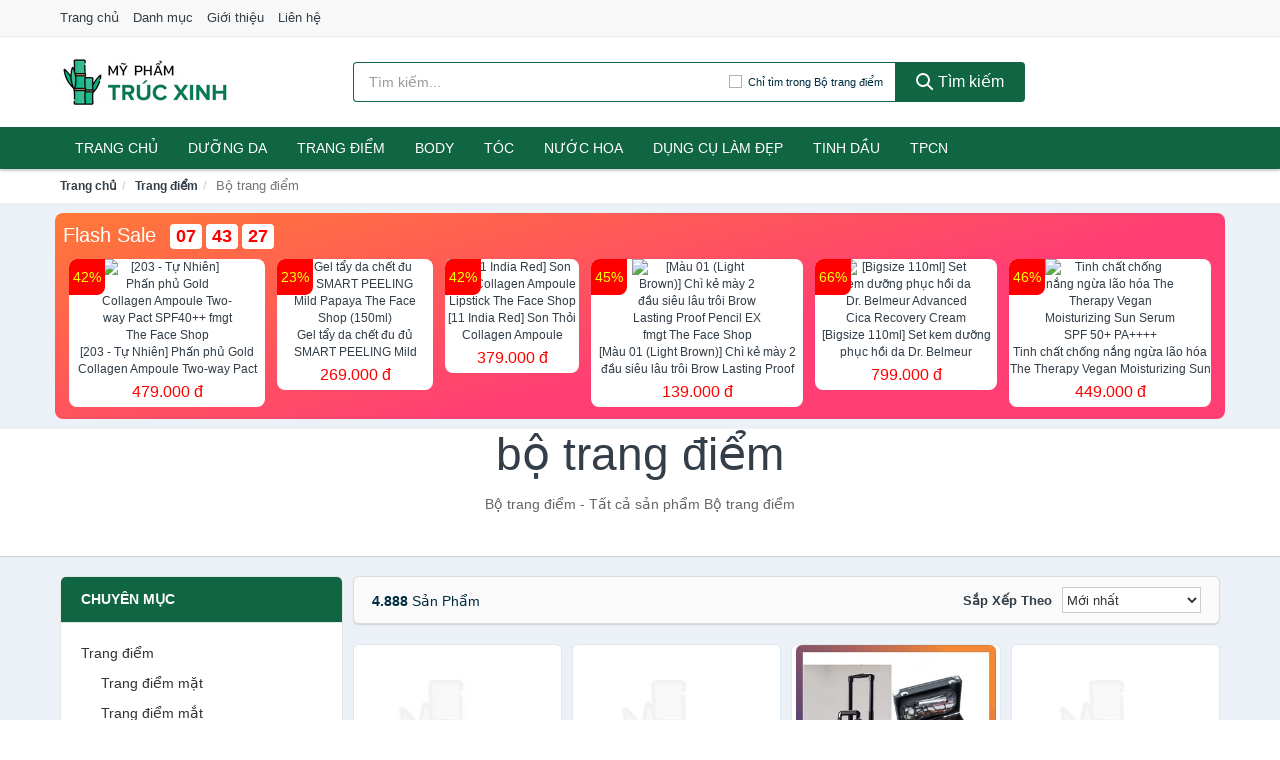

--- FILE ---
content_type: text/html; charset=UTF-8
request_url: https://myphamtrucxinh.com/bo-trang-diem-12192/
body_size: 18608
content:
<!DOCTYPE html><html lang="vi"><head prefix="og: http://ogp.me/ns# fb: http://ogp.me/ns/fb# article: http://ogp.me/ns/article#"><meta charset="utf-8"><!--[if IE]><meta http-equiv='X-UA-Compatible' content='IE=edge,chrome=1'><![endif]--><meta name="viewport" content="width=device-width,minimum-scale=1,initial-scale=1"><title>Bộ trang điểm chính hãng, giá rẻ, mới nhất tháng 01/2026, Giao hàng, bảo hành toàn quốc | MyPhamTrucXinh.com</title><meta name="description" content="Bộ trang điểm - Tất cả sản phẩm Bộ trang điểm"><meta name="keywords" content="Bộ trang điểm"><meta name="robots" content="noodp"/><meta itemprop="name" content="Bộ trang điểm chính hãng, giá rẻ, mới nhất tháng 01/2026, Giao hàng, bảo hành toàn quốc | MyPhamTrucXinh.com"><meta itemprop="description" content="Bộ trang điểm - Tất cả sản phẩm Bộ trang điểm"><meta itemprop="image" content="https://salt.tikicdn.com/cache/280x280/ts/product/24/0a/e4/b5b95231a71f5006b4eec567a778f82c.jpg"><meta name="twitter:card" content="summary"><meta name="twitter:site" content="MyPhamTrucXinh.com"><meta name="twitter:title" content="Bộ trang điểm chính hãng, giá rẻ, mới nhất tháng 01/2026, Giao hàng, bảo hành toàn quốc | MyPhamTrucXinh.com"><meta name="twitter:description" content="Bộ trang điểm - Tất cả sản phẩm Bộ trang điểm"><meta name="twitter:creator" content="@MyPhamTrucXinh"><meta name="twitter:image" content="https://salt.tikicdn.com/cache/280x280/ts/product/24/0a/e4/b5b95231a71f5006b4eec567a778f82c.jpg"><meta property="og:title" content="Bộ trang điểm chính hãng, giá rẻ, mới nhất tháng 01/2026, Giao hàng, bảo hành toàn quốc | MyPhamTrucXinh.com" /><meta property="og:type" content="website" /><meta property="og:url" content="https://myphamtrucxinh.com/bo-trang-diem-12192/" /><meta property="og:image" content="https://salt.tikicdn.com/cache/280x280/ts/product/24/0a/e4/b5b95231a71f5006b4eec567a778f82c.jpg" /><meta property="og:description" content="Bộ trang điểm - Tất cả sản phẩm Bộ trang điểm" /><meta property="og:locale" content="vi_VN" /><meta property="og:site_name" content="Mỹ Phẩm Trúc Xinh" /><meta property="fb:app_id" content="2478205512416299"/><link rel="canonical" href="https://myphamtrucxinh.com/bo-trang-diem-12192/" /><link rel="apple-touch-icon" sizes="180x180" href="https://c.mgg.vn/d/myphamtrucxinh.com/img/icons/apple-touch-icon.png"><link rel="icon" type="image/png" sizes="32x32" href="https://c.mgg.vn/d/myphamtrucxinh.com/img/icons/favicon-32x32.png"><link rel="icon" type="image/png" sizes="16x16" href="https://c.mgg.vn/d/myphamtrucxinh.com/img/icons/favicon-16x16.png"><link rel="manifest" href="https://myphamtrucxinh.com/webmanifest.json"><link rel="mask-icon" href="https://c.mgg.vn/d/myphamtrucxinh.com/img/icons/safari-pinned-tab.svg" color="#106543"><link rel="shortcut icon" href="/favicon.ico"><meta name="apple-mobile-web-app-title" content="Mỹ Phẩm Trúc Xinh"><meta name="application-name" content="Mỹ Phẩm Trúc Xinh"><meta name="msapplication-TileColor" content="#106543"><meta name="msapplication-TileImage" content="https://c.mgg.vn/d/myphamtrucxinh.com/img/icons/mstile-144x144.png"><meta name="msapplication-config" content="https://c.mgg.vn/d/myphamtrucxinh.com/img/icons/browserconfig.xml"><meta name="theme-color" content="#106543"><style type="text/css">html{font-family:-apple-system,BlinkMacSystemFont,"Segoe UI",Roboto,"Helvetica Neue",Arial,"Noto Sans",sans-serif,"Apple Color Emoji","Segoe UI Emoji","Segoe UI Symbol","Noto Color Emoji";-webkit-text-size-adjust:100%;-ms-text-size-adjust:100%}body{margin:0}article,aside,details,figcaption,figure,footer,header,hgroup,main,menu,nav,section,summary{display:block}audio,canvas,progress,video{display:inline-block;vertical-align:baseline}audio:not([controls]){display:none;height:0}[hidden],template{display:none}a{background-color:transparent}a:active,a:hover{outline:0}abbr[title]{border-bottom:1px dotted}b,strong{font-weight:600}dfn{font-style:italic}h1{margin:.67em 0;font-size:2em}mark{color:#000;background:#ff0}small{font-size:80%}sub,sup{position:relative;font-size:75%;line-height:0;vertical-align:baseline}sup{top:-.5em}sub{bottom:-.25em}img{border:0}svg:not(:root){overflow:hidden}figure{margin:1em 40px}hr{height:0;-webkit-box-sizing:content-box;-moz-box-sizing:content-box;box-sizing:content-box}pre{overflow:auto}code,kbd,pre,samp{font-family:monospace,monospace;font-size:1em}button,input,optgroup,select,textarea{margin:0;font:inherit;color:inherit}button{overflow:visible}button,select{text-transform:none}button,html input[type=button],input[type=reset],input[type=submit]{-webkit-appearance:button;cursor:pointer}button[disabled],html input[disabled]{cursor:default}button::-moz-focus-inner,input::-moz-focus-inner{padding:0;border:0}input{line-height:normal}input[type=checkbox],input[type=radio]{-webkit-box-sizing:border-box;-moz-box-sizing:border-box;box-sizing:border-box;padding:0}input[type=number]::-webkit-inner-spin-button,input[type=number]::-webkit-outer-spin-button{height:auto}input[type=search]{-webkit-box-sizing:content-box;-moz-box-sizing:content-box;box-sizing:content-box;-webkit-appearance:textfield}input[type=search]::-webkit-search-cancel-button,input[type=search]::-webkit-search-decoration{-webkit-appearance:none}fieldset{padding:.35em .625em .75em;margin:0 2px;border:1px solid silver}legend{padding:0;border:0}textarea{overflow:auto}optgroup{font-weight:600}table{border-spacing:0;border-collapse:collapse}td,th{padding:0}</style><link href="https://c.mgg.vn/d/myphamtrucxinh.com/css/s1.css" rel="stylesheet"><!--[if lt IE 9]><script src="https://oss.maxcdn.com/html5shiv/3.7.3/html5shiv.min.js"></script><script src="https://oss.maxcdn.com/respond/1.4.2/respond.min.js"></script><![endif]--><script src="https://cdn.onesignal.com/sdks/OneSignalSDK.js" async=""></script><script>var OneSignal = window.OneSignal || [];OneSignal.push(function() {OneSignal.init({appId: "605d6ff4-0a7d-4170-8ba5-8425634cd16e"});});</script></head><body itemscope="" itemtype="http://schema.org/WebPage"><div id="header-top"><header itemscope="" itemtype="http://schema.org/WPHeader"><div id="top-header" class="hidden-xs"><div class="container"><div class="row"><div class="col-sm-12"><a href="https://myphamtrucxinh.com/" title="Trang chủ">Trang chủ</a> <a href="https://myphamtrucxinh.com/danh-muc/" title="Danh mục">Danh mục</a> <a href="https://myphamtrucxinh.com/p/gioi-thieu.html" title="Giới thiệu">Giới thiệu</a> <a href="https://myphamtrucxinh.com/p/lien-he.html" title="Liên hệ">Liên hệ</a></div></div></div></div><div id="main-header"><div class="container"><div class="row"><div class="col-xs-12 col-sm-4 col-md-3"><button type="button" class="visible-xs bnam-menu is-closed" data-toggle="offcanvas" aria-label="Menu"><span class="hamb-top"></span><span class="hamb-middle"></span><span class="hamb-bottom"></span></button><a href="https://myphamtrucxinh.com/" class="logo" itemprop="headline" title="MyPhamTrucXinh.com"><img data-original="https://c.mgg.vn/d/myphamtrucxinh.com/img/logo_header.jpg" class="lazy" alt="Mỹ Phẩm Trúc Xinh" src="[data-uri]" width="auto" height="auto"><noscript><img src="https://c.mgg.vn/d/myphamtrucxinh.com/img/logo_header.jpg" alt="Mỹ Phẩm Trúc Xinh" srcset="https://c.mgg.vn/d/myphamtrucxinh.com/img/logo_header@2x.jpg 2x"></noscript><span class="hidden" itemprop="description">Mỹ Phẩm Trúc Xinh</span></a></div><div id="header-search" class="hidden-xs col-sm-8 col-md-7"><form method="GET" action="https://myphamtrucxinh.com/" itemprop="potentialAction" itemscope="" itemtype="http://schema.org/SearchAction"><meta itemprop="target" content="https://myphamtrucxinh.com/?s={s}"><div class="input-group form"><input type="text" name="s" class="form-control" placeholder="Tìm kiếm..." aria-label="Tìm kiếm nhãn hiệu" value="" id="search-top"><span class="input-group-btn"><span class="btn search-category" data-cat='bo-trang-diem-12192'>Chỉ tìm trong Bộ trang điểm</span><button class="btn btn-search-top" type="submit"><span class="s-icon"><span class="s-icon-circle"></span><span class="s-icon-rectangle"></span></span> Tìm kiếm</button></span></div></form></div></div></div></div></header></div><div id="search-mobi" class="container visible-xs"><div class="row"><div class="col-xs-12"><form method="GET" action="https://myphamtrucxinh.com/"><div class="input-group form"><input name="s" class="search-top form-control" placeholder="Tìm kiếm..." value="" type="text" aria-label="Tìm kiếm nhãn hiệu"><span class="input-group-btn"><button class="btn btn-danger btn-search-top" type="submit">Tìm kiếm</button></span></div></form></div></div></div><div id="header-nav"><div class="container"><nav id="main-nav" itemscope itemtype="http://schema.org/SiteNavigationElement" aria-label="Main navigation"><ul class="menu"><li><a href="https://myphamtrucxinh.com/" title="Trang chủ">Trang chủ</a></li><li class="dropdown"><a href="https://myphamtrucxinh.com/cham-soc-da-mat-1961/" title="Dưỡng da">Dưỡng da</a><ul class="dropdown-menu"><li><a href="https://myphamtrucxinh.com/xit-khoang-6251/" title="Xịt khoáng">Xịt khoáng</a></li><li><a href="https://myphamtrucxinh.com/nuoc-hoa-hong-toner-2726/" title="Nước hoa hồng, toner">Nước hoa hồng, toner</a></li><li><a href="https://myphamtrucxinh.com/lam-sach-da-mat-11611/" title="Làm sạch da mặt">Làm sạch da mặt</a></li><li><a href="https://myphamtrucxinh.com/san-pham-chong-nang-va-phuc-hoi-sau-khi-di-nang-3801/" title="Sản phẩm chống nắng và phục hồi sau khi đi nắng">Sản phẩm chống nắng và phục hồi sau khi đi nắng</a></li><li><a href="https://myphamtrucxinh.com/may-hut-mun-12068/" title="Máy hút mụn">Máy hút mụn</a></li><li><a href="https://myphamtrucxinh.com/san-pham-tri-mun-3805/" title="Sản phẩm trị mụn">Sản phẩm trị mụn</a></li><li><a href="https://myphamtrucxinh.com/kem-duong-am-da-3800/" title="Dưỡng ẩm">Dưỡng ẩm</a></li><li><a href="https://myphamtrucxinh.com/kem-duong-trang-da-3799/" title="Dưỡng trắng">Dưỡng trắng</a></li><li><a href="https://myphamtrucxinh.com/chong-lao-hoa-3804/" title="Chống lão hóa">Chống lão hóa</a></li><li><a href="https://myphamtrucxinh.com/mat-na-cac-loai-1980/" title="Mặt nạ">Mặt nạ</a></li><li><a href="https://myphamtrucxinh.com/cham-soc-da-chuyen-sau-3802/" title="Chăm sóc da chuyên sâu">Chăm sóc da chuyên sâu</a></li><li><a href="https://myphamtrucxinh.com/cham-soc-vung-da-mat-3803/" title="Chăm sóc vùng da mắt">Chăm sóc vùng da mắt</a></li><li><a href="https://myphamtrucxinh.com/cham-soc-da-nhay-cam-kich-ung-12078/" title="Chăm sóc da nhạy cảm, kích ứng">Chăm sóc da nhạy cảm, kích ứng</a></li><li><a href="https://myphamtrucxinh.com/bo-cham-soc-da-mat-12106/" title="Bộ chăm sóc da mặt">Bộ chăm sóc da mặt</a></li><li><a href="https://myphamtrucxinh.com/kem-duong-da-serum-khac-17549/" title="Kem dưỡng da & Serum khác">Kem dưỡng da & Serum khác</a></li><li><a href="https://myphamtrucxinh.com/san-pham-cham-soc-da-mat-khac-17553/" title="Sản phẩm chăm sóc da mặt khác">Sản phẩm chăm sóc da mặt khác</a></li></ul></li><li class="dropdown o-col"><a href="https://myphamtrucxinh.com/trang-diem-1963/" title="Trang điểm">Trang điểm</a><ul class="dropdown-menu"><li><a href="https://myphamtrucxinh.com/trang-diem-mat-1964/" title="Trang điểm mặt">Trang điểm mặt</a></li><li><a href="https://myphamtrucxinh.com/trang-diem-mat-1965/" title="Trang điểm mắt">Trang điểm mắt</a></li><li><a href="https://myphamtrucxinh.com/trang-diem-moi-1966/" title="Trang điểm môi">Trang điểm môi</a></li><li><a href="https://myphamtrucxinh.com/tay-trang-khan-giay-uot-1967/" title="Tẩy trang, khăn ướt">Tẩy trang, khăn ướt</a></li><li><a href="https://myphamtrucxinh.com/dung-cu-trang-diem-1968/" title="Dụng cụ trang điểm">Dụng cụ trang điểm</a></li><li><a href="https://myphamtrucxinh.com/cham-soc-mong-1969/" title="Chăm sóc móng">Chăm sóc móng</a></li><li><a href="https://myphamtrucxinh.com/bo-trang-diem-12192/" title="Bộ trang điểm">Bộ trang điểm</a></li></ul></li><li class="dropdown"><a href="https://myphamtrucxinh.com/cham-soc-co-the-1971/" title="Body">Body</a><ul class="dropdown-menu"><li><a href="https://myphamtrucxinh.com/sua-tam-xa-bong-muoi-tam-8591/" title="Sữa tắm, xà bông, muối tắm">Sữa tắm, xà bông, muối tắm</a></li><li><a href="https://myphamtrucxinh.com/duong-the-1989/" title="Dưỡng Thể">Dưỡng Thể</a></li><li><a href="https://myphamtrucxinh.com/cham-soc-nguc-8597/" title="Chăm sóc ngực">Chăm sóc ngực</a></li><li><a href="https://myphamtrucxinh.com/san-pham-tay-long-3828/" title="Sản phẩm tẩy lông">Sản phẩm tẩy lông</a></li><li><a href="https://myphamtrucxinh.com/san-pham-khu-mui-1996/" title="Sản phẩm khử mùi">Sản phẩm khử mùi</a></li><li><a href="https://myphamtrucxinh.com/san-pham-duong-tay-chan-6279/" title="Sản phẩm dưỡng tay, chân">Sản phẩm dưỡng tay, chân</a></li><li><a href="https://myphamtrucxinh.com/san-pham-chong-nang-1994/" title="Sản phẩm chống nắng">Sản phẩm chống nắng</a></li><li><a href="https://myphamtrucxinh.com/tay-te-bao-chet-massage-1998/" title="Tẩy tế bào chết, massage">Tẩy tế bào chết, massage</a></li><li><a href="https://myphamtrucxinh.com/massage-toan-than-12112/" title="Massage toàn thân">Massage toàn thân</a></li><li><a href="https://myphamtrucxinh.com/tri-ran-nut-da-12132/" title="Trị rạn nứt da">Trị rạn nứt da</a></li><li><a href="https://myphamtrucxinh.com/bo-cham-soc-toan-than-12136/" title="Bộ chăm sóc toàn thân">Bộ chăm sóc toàn thân</a></li><li><a href="https://myphamtrucxinh.com/kem-tan-mo-12134/" title="Kem tan mỡ">Kem tan mỡ</a></li><li><a href="https://myphamtrucxinh.com/nuoc-rua-tay-8687/" title="Nước rửa tay">Nước rửa tay</a></li><li><a href="https://myphamtrucxinh.com/san-pham-cham-soc-co-the-khac-8688/" title="Sản phẩm chăm sóc cơ thể khác">Sản phẩm chăm sóc cơ thể khác</a></li></ul></li><li class="dropdown o-col"><a href="https://myphamtrucxinh.com/cham-soc-toc-da-dau-1970/" title="Tóc">Tóc</a><ul class="dropdown-menu"><li><a href="https://myphamtrucxinh.com/dau-goi-dau-xa-8601/" title="Dầu gội, dầu xả">Dầu gội, dầu xả</a></li><li><a href="https://myphamtrucxinh.com/thuoc-nhuom-2002/" title="Thuốc nhuộm tóc">Thuốc nhuộm tóc</a></li><li><a href="https://myphamtrucxinh.com/thuoc-duoi-uon-12194/" title="Thuốc duỗi, uốn">Thuốc duỗi, uốn</a></li><li><a href="https://myphamtrucxinh.com/duong-toc-u-toc-7444/" title="Dưỡng tóc, ủ tóc">Dưỡng tóc, ủ tóc</a></li><li><a href="https://myphamtrucxinh.com/tao-kieu-toc-1999/" title="Tạo kiểu tóc">Tạo kiểu tóc</a></li><li><a href="https://myphamtrucxinh.com/bo-cham-soc-toc-7440/" title="Bộ chăm sóc tóc">Bộ chăm sóc tóc</a></li><li><a href="https://myphamtrucxinh.com/luoc-bang-do-7443/" title="Lược, băng đô">Lược, băng đô</a></li><li><a href="https://myphamtrucxinh.com/lo-quan-toc-12210/" title="Lô quấn tóc">Lô quấn tóc</a></li></ul></li><li class="dropdown o-col"><a href="https://myphamtrucxinh.com/nuoc-hoa-1974/" title="Nước hoa">Nước hoa</a><ul class="dropdown-menu"><li><a href="https://myphamtrucxinh.com/nuoc-hoa-nu-2015/" title="Nước hoa nữ">Nước hoa nữ</a></li><li><a href="https://myphamtrucxinh.com/nuoc-hoa-nam-2016/" title="Nước hoa nam">Nước hoa nam</a></li></ul></li><li class="dropdown o-col"><a href="https://myphamtrucxinh.com/thiet-bi-lam-dep-2685/" title="Dụng cụ làm đẹp">Dụng cụ làm đẹp</a><ul class="dropdown-menu"><li><a href="https://myphamtrucxinh.com/massage-thu-gian-va-lam-dep-8543/" title="Massage thư giãn và làm đẹp">Massage thư giãn và làm đẹp</a></li><li><a href="https://myphamtrucxinh.com/dung-cu-tay-long-8544/" title="Dụng cụ tẩy lông">Dụng cụ tẩy lông</a></li><li><a href="https://myphamtrucxinh.com/dung-cu-tao-kieu-toc-8545/" title="Dụng cụ tạo kiểu tóc">Dụng cụ tạo kiểu tóc</a></li><li><a href="https://myphamtrucxinh.com/dung-cu-lam-dep-8546/" title="Dụng cụ làm đẹp">Dụng cụ làm đẹp</a></li><li><a href="https://myphamtrucxinh.com/may-xong-da-mat-12316/" title="Máy xông da mặt">Máy xông da mặt</a></li><li><a href="https://myphamtrucxinh.com/san-pham-dinh-hinh-12318/" title="Sản phẩm định hình">Sản phẩm định hình</a></li></ul></li><li class="dropdown o-col"><a href="https://myphamtrucxinh.com/san-pham-thien-nhien-handmade-6252/" title="Tinh dầu">Tinh dầu</a><ul class="dropdown-menu"><li><a href="https://myphamtrucxinh.com/tinh-dau-cac-loai-8981/" title="Tinh dầu các loại">Tinh dầu các loại</a></li><li><a href="https://myphamtrucxinh.com/nen-thom-8603/" title="Nến thơm">Nến thơm</a></li><li><a href="https://myphamtrucxinh.com/san-pham-thien-nhien-lam-dep-12247/" title="Sản phẩm thiên nhiên làm đẹp">Sản phẩm thiên nhiên làm đẹp</a></li><li><a href="https://myphamtrucxinh.com/den-xong-huong-8604/" title="Đèn xông hương">Đèn xông hương</a></li></ul></li><li class="dropdown o-col"><a href="https://myphamtrucxinh.com/thuc-pham-chuc-nang-2701/" title="TPCN">TPCN</a><ul class="dropdown-menu"><li><a href="https://myphamtrucxinh.com/thuc-pham-cho-sac-sep-3205/" title="Thực phẩm chức năng làm đẹp">Thực phẩm chức năng làm đẹp</a></li><li><a href="https://myphamtrucxinh.com/thuc-pham-chuc-nang-vitamin-3204/" title="Thực phẩm chức năng sức khỏe">Thực phẩm chức năng sức khỏe</a></li><li><a href="https://myphamtrucxinh.com/san-pham-thao-moc-thuc-uong-3206/" title="Thực phẩm chức năng thiên nhiên">Thực phẩm chức năng thiên nhiên</a></li><li><a href="https://myphamtrucxinh.com/kiem-soat-can-nang-12270/" title="Kiểm soát cân nặng">Kiểm soát cân nặng</a></li></ul></li></ul></nav></div></div><div class="overlay"></div><script type="application/ld+json">{"@context":"http://schema.org","@type":"BreadcrumbList","itemListElement":[{"@type":"ListItem","position":1,"item":{"@id":"https://myphamtrucxinh.com/","name":"Mỹ Phẩm Trúc Xinh"}},{"@type":"ListItem","position":2,"item":{"@id":"https://myphamtrucxinh.com/trang-diem-1584/","name":"Trang điểm"}},{"@type":"ListItem","position":3,"item":{"@id":"https://myphamtrucxinh.com/bo-trang-diem-12192/","name":"Bộ trang điểm"}}]}</script><div id="breadcrumb"><div class="container"><ol class="breadcrumb"><li><a href="https://myphamtrucxinh.com/" title="Trang chủ Mỹ Phẩm Trúc Xinh">Trang chủ</a></li><li><a href="https://myphamtrucxinh.com/trang-diem-1584/" title="Trang điểm">Trang điểm</a></li><li class="active hidden-xs">Bộ trang điểm</li></ol></div></div><main><style type="text/css">#flash_sale{background:#ff5e55;background:linear-gradient(165deg,#ff7937 0%,#ff3f73 60%);padding:8px;border-radius:8px;position:relative}#flash_sale .fsw{margin-bottom:10px}#flash_sale .fsw a{color:#fff;display:inline-block;width:auto;margin-right:10px;margin-bottom:0;font-size:2rem}#flash_sale .fsps{display:block;overflow-x:auto;padding-bottom:4px}#flash_sale .fsps li{display:table-cell;vertical-align:top;position:relative}#flash_sale .fsps a{display:block;font-size:12px;text-align:center;background:#fff;margin:0 6px;border-radius:8px}.fsps small{position:absolute;width:36px;background:red;left:6px;border-top-left-radius:8px;border-bottom-right-radius:8px;height:36px;color:#ff0;text-align:center;line-height:36px;font-size:14px}#flash_sale .fsps img{max-width:130px;border-radius:8px}#flash_sale .fsps span{display:block;font-size:12px;max-height:34px;overflow:hidden}#flash_sale .fsps span:last-child{color:red;font-size:16px;margin-top:3px;padding-bottom:4px}#count_down{display:inline-block}#count_down span{display:inline-block;background:#fff;padding:0 6px;font-size:18px;color:red;margin-left:4px;border-radius:4px;font-weight:700}</style><div style="background: #ecf1f7;padding-top: 1rem;padding-bottom: 1rem;"><div id="flash_sale" class="container"></div></div><div id="main_head" class="box-shadow"><div class="container"><div class="row text-center"><h1 class="page-title">Bộ trang điểm</h1><div class="page-desc col-xs-12 col-xs-offset-0 col-sm-10 col-sm-offset-1 col-md-8 col-md-offset-2">Bộ trang điểm - Tất cả sản phẩm Bộ trang điểm</div></div></div></div><div id="main" class="container"><div class="row"><div id="bn_l" class="hidden-xs col-sm-3"><aside class="sidebar sidebar-left"><div class="widget widget-product-cat"><h2 class="widget-title">Chuyên mục</h2><div class="widget-content"><ul><li><a href="https://myphamtrucxinh.com/trang-diem-1963/" title="Trang điểm">Trang điểm</a><ul><li><a href="https://myphamtrucxinh.com/trang-diem-mat-1964/" title="Trang điểm mặt">Trang điểm mặt</a></li><li><a href="https://myphamtrucxinh.com/trang-diem-mat-1965/" title="Trang điểm mắt">Trang điểm mắt</a></li><li><a href="https://myphamtrucxinh.com/trang-diem-moi-1966/" title="Trang điểm môi">Trang điểm môi</a></li><li><a href="https://myphamtrucxinh.com/tay-trang-khan-giay-uot-1967/" title="Tẩy trang, khăn ướt">Tẩy trang, khăn ướt</a></li><li><a href="https://myphamtrucxinh.com/dung-cu-trang-diem-1968/" title="Dụng cụ trang điểm">Dụng cụ trang điểm</a></li><li><a href="https://myphamtrucxinh.com/cham-soc-mong-1969/" title="Chăm sóc móng">Chăm sóc móng</a></li><li><a href="https://myphamtrucxinh.com/bo-trang-diem-12192/" class="active" title="Bộ trang điểm">Bộ trang điểm</a><ul></ul></li></ul></li><li><a href="https://myphamtrucxinh.com/cham-soc-da-mat-1961/" title="Chăm sóc da mặt">Chăm sóc da mặt</a></li><li><a href="https://myphamtrucxinh.com/cham-soc-co-the-1971/" title="Chăm sóc cơ thể">Chăm sóc cơ thể</a></li><li><a href="https://myphamtrucxinh.com/duoc-my-pham-6253/" title="Dược mỹ phẩm">Dược mỹ phẩm</a></li><li><a href="https://myphamtrucxinh.com/san-pham-thien-nhien-handmade-6252/" title="Sản phẩm thiên nhiên">Sản phẩm thiên nhiên</a></li><li><a href="https://myphamtrucxinh.com/cham-soc-toc-da-dau-1970/" title="Chăm sóc tóc và da đầu">Chăm sóc tóc và da đầu</a></li><li><a href="https://myphamtrucxinh.com/cham-soc-ca-nhan-1973/" title="Chăm sóc cá nhân">Chăm sóc cá nhân</a></li><li><a href="https://myphamtrucxinh.com/thuc-pham-chuc-nang-2701/" title="Thực phẩm chức năng">Thực phẩm chức năng</a></li><li><a href="https://myphamtrucxinh.com/thiet-bi-cham-soc-suc-khoe-2686/" title="Thiết bị chăm sóc sức khỏe">Thiết bị chăm sóc sức khỏe</a></li><li><a href="https://myphamtrucxinh.com/thiet-bi-lam-dep-2685/" title="Thiết bị làm đẹp">Thiết bị làm đẹp</a></li><li><a href="https://myphamtrucxinh.com/bo-san-pham-lam-dep-8540/" title="Bộ sản phẩm làm đẹp">Bộ sản phẩm làm đẹp</a></li><li><a href="https://myphamtrucxinh.com/nuoc-hoa-1974/" title="Nước hoa">Nước hoa</a></li><li><a href="https://myphamtrucxinh.com/tinh-dau-spa-11727/" title="Tinh dầu spa">Tinh dầu spa</a></li></ul></div></div><div class="widget widget-product-brand"><h2 class="widget-title">Nhãn hiệu</h2><div class="widget-content"><div id="widget_search_brand"><input type="text" class="form-control" aria-label="Tìm Nhãn hiệu"></div><ul id="widget_brands"><li><a href="?nhan-hieu=halomi" title="Bộ trang điểm nhãn hiệu HALOMI"><span></span>HALOMI</a></li><li><a href="?nhan-hieu=3ce" title="Bộ trang điểm nhãn hiệu 3CE"><span></span>3CE</a></li><li><a href="?nhan-hieu=the-faceshop" title="Bộ trang điểm nhãn hiệu The Faceshop"><span></span>The Faceshop</a></li><li><a href="?nhan-hieu=bealy" title="Bộ trang điểm nhãn hiệu BEALY"><span></span>BEALY</a></li><li><a href="?nhan-hieu=nuxe-paris" title="Bộ trang điểm nhãn hiệu nuxe paris"><span></span>nuxe paris</a></li><li><a href="?nhan-hieu=cath-kidston" title="Bộ trang điểm nhãn hiệu Cath Kidston"><span></span>Cath Kidston</a></li><li><a href="?nhan-hieu=cj-innerb" title="Bộ trang điểm nhãn hiệu CJ INNERB"><span></span>CJ INNERB</a></li><li><a href="?nhan-hieu=miniso" title="Bộ trang điểm nhãn hiệu MINISO"><span></span>MINISO</a></li><li><a href="?nhan-hieu=bioderma" title="Bộ trang điểm nhãn hiệu BIODERMA"><span></span>BIODERMA</a></li><li><a href="?nhan-hieu=l-oreal-paris" title="Bộ trang điểm nhãn hiệu L'Oréal Paris"><span></span>L'Oréal Paris</a></li><li><a href="?nhan-hieu=yves-saint-laurent" title="Bộ trang điểm nhãn hiệu Yves Saint Laurent"><span></span>Yves Saint Laurent</a></li><li><a href="?nhan-hieu=absolute-new-york" title="Bộ trang điểm nhãn hiệu Absolute New York"><span></span>Absolute New York</a></li><li><a href="?nhan-hieu=estee-lauder" title="Bộ trang điểm nhãn hiệu Estée Lauder"><span></span>Estée Lauder</a></li><li><a href="?nhan-hieu=halio" title="Bộ trang điểm nhãn hiệu Halio"><span></span>Halio</a></li><li><a href="?nhan-hieu=make-up-for-ever" title="Bộ trang điểm nhãn hiệu Make Up For Ever"><span></span>Make Up For Ever</a></li><li><a href="?nhan-hieu=muji" title="Bộ trang điểm nhãn hiệu muji"><span></span>muji</a></li><li><a href="?nhan-hieu=sephora" title="Bộ trang điểm nhãn hiệu Sephora"><span></span>Sephora</a></li><li><a href="?nhan-hieu=balance" title="Bộ trang điểm nhãn hiệu Balance"><span></span>Balance</a></li><li><a href="?nhan-hieu=clinique" title="Bộ trang điểm nhãn hiệu CLINIQUE"><span></span>CLINIQUE</a></li><li><a href="?nhan-hieu=cmd-cosmetics" title="Bộ trang điểm nhãn hiệu CMD Cosmetics"><span></span>CMD Cosmetics</a></li><li><a href="?nhan-hieu=fasola" title="Bộ trang điểm nhãn hiệu Fasola"><span></span>Fasola</a></li><li><a href="?nhan-hieu=hiruscar" title="Bộ trang điểm nhãn hiệu Hiruscar"><span></span>Hiruscar</a></li><li><a href="?nhan-hieu=kiko-milano" title="Bộ trang điểm nhãn hiệu kiko milano"><span></span>kiko milano</a></li><li><a href="?nhan-hieu=lux" title="Bộ trang điểm nhãn hiệu Lux"><span></span>Lux</a></li><li><a href="?nhan-hieu=missha" title="Bộ trang điểm nhãn hiệu Missha"><span></span>Missha</a></li><li><a href="?nhan-hieu=romand" title="Bộ trang điểm nhãn hiệu Romand"><span></span>Romand</a></li><li><a href="?nhan-hieu=sivanna-colors" title="Bộ trang điểm nhãn hiệu sivanna colors"><span></span>sivanna colors</a></li><li><a href="?nhan-hieu=100-pure" title="Bộ trang điểm nhãn hiệu 100% Pure"><span></span>100% Pure</a></li><li><a href="?nhan-hieu=a-pieu" title="Bộ trang điểm nhãn hiệu A'Pieu"><span></span>A'Pieu</a></li><li><a href="?nhan-hieu=ahc" title="Bộ trang điểm nhãn hiệu AHC"><span></span>AHC</a></li><li><a href="?nhan-hieu=amalife" title="Bộ trang điểm nhãn hiệu Amalife"><span></span>Amalife</a></li><li><a href="?nhan-hieu=amy-flowers" title="Bộ trang điểm nhãn hiệu Amy Flowers"><span></span>Amy Flowers</a></li><li><a href="?nhan-hieu=aoa-studio" title="Bộ trang điểm nhãn hiệu AOA Studio"><span></span>AOA Studio</a></li><li><a href="?nhan-hieu=bath-body-works" title="Bộ trang điểm nhãn hiệu Bath & Body Works"><span></span>Bath & Body Works</a></li><li><a href="?nhan-hieu=black-rouge" title="Bộ trang điểm nhãn hiệu Black Rouge"><span></span>Black Rouge</a></li><li><a href="?nhan-hieu=bobbi-brown" title="Bộ trang điểm nhãn hiệu Bobbi Brown"><span></span>Bobbi Brown</a></li><li><a href="?nhan-hieu=bourjois" title="Bộ trang điểm nhãn hiệu Bourjois"><span></span>Bourjois</a></li><li><a href="?nhan-hieu=cathy-doll" title="Bộ trang điểm nhãn hiệu Cathy Doll"><span></span>Cathy Doll</a></li><li><a href="?nhan-hieu=cindy" title="Bộ trang điểm nhãn hiệu Cindy"><span></span>Cindy</a></li><li><a href="?nhan-hieu=clear" title="Bộ trang điểm nhãn hiệu Clear"><span></span>Clear</a></li><li><a href="?nhan-hieu=cleo" title="Bộ trang điểm nhãn hiệu Cléo"><span></span>Cléo</a></li><li><a href="?nhan-hieu=clio" title="Bộ trang điểm nhãn hiệu Clio"><span></span>Clio</a></li><li><a href="?nhan-hieu=colorpop" title="Bộ trang điểm nhãn hiệu ColorPop"><span></span>ColorPop</a></li><li><a href="?nhan-hieu=dabo" title="Bộ trang điểm nhãn hiệu Dabo"><span></span>Dabo</a></li><li><a href="?nhan-hieu=dhc" title="Bộ trang điểm nhãn hiệu DHC"><span></span>DHC</a></li><li><a href="?nhan-hieu=dior" title="Bộ trang điểm nhãn hiệu Dior"><span></span>Dior</a></li><li><a href="?nhan-hieu=enchanteur" title="Bộ trang điểm nhãn hiệu Enchanteur"><span></span>Enchanteur</a></li><li><a href="?nhan-hieu=essance" title="Bộ trang điểm nhãn hiệu Essance"><span></span>Essance</a></li><li><a href="?nhan-hieu=etude-house" title="Bộ trang điểm nhãn hiệu Etude House"><span></span>Etude House</a></li><li><a href="?nhan-hieu=forever-21" title="Bộ trang điểm nhãn hiệu Forever 21"><span></span>Forever 21</a></li></ul></div></div><div class="widget widget-filter-price hide"><h2 class="widget-title title14">Giá</h2><div class="widget-content"><div class="range-filter"><div id="slider-range"></div><form id="loc_gia" class="text-center" action="https://myphamtrucxinh.com/bo-trang-diem-12192/" method="GET"><div id="amount"></div><div style="padding-top: 10px"><button class="btn-filter">Lọc giá</button></div></form></div></div></div></aside></div><div id="bn_r" class="col-xs-12 col-sm-9"><section class="product-box"><div id="product_filter" class="box-shadow"><div id="box_count_product"><strong>4.888</strong> sản phẩm</div><div class="box_filter pull-right"><form class="form-inline" method="GET"><label>Sắp xếp theo </label><select class="form-control" name="sap-xep" aria-label="Sắp xếp"><option value="moi-nhat">Mới nhất</option><option value="gia-tang">Giá từ thấp đến cao</option><option value="gia-giam">Giá từ cao đến thấp</option></select></form></div></div><div class="product-list row"><div class="col-xs-6 col-sm-4 col-md-3 ip yfanx"zrgsuq="3132U2e30EA3Q03GD0"><a href="https://myphamtrucxinh.com/hop-dung-mong-10-o-nsh2596210375.html" title="Hộp đựng móng 10 ô"><div><img src="https://c.mgg.vn/d/myphamtrucxinh.com/img/no-pro.jpg" alt="img"><img data-original="https://cf.shopee.vn/file/bd6fac969de7927eef17e7f8ef3012af_tn" class="lazy bn-abg" src="https://c.mgg.vn/d/myphamtrucxinh.com/img/no-pro.jpg" alt="Hộp đựng móng 10 ô"><noscript><img src="https://cf.shopee.vn/file/bd6fac969de7927eef17e7f8ef3012af_tn"></noscript></div><span>Hộp đựng móng 10 ô</span><span>18.254 đ</span></a></div><div class="col-xs-6 col-sm-4 col-md-3 ip yfanx"zrgsuq="T363Q1YT2e3C0L30X3C0"><a href="https://myphamtrucxinh.com/hop-dung-co-trang-diem-bong-nsh14176417051.html" title="Hộp Đựng Cọ Trang Điểm Bông Mút Có Nắp Chống Bụi, Nhựa Trong Suốt Đa Năng Tiện Dụng"><div><img src="https://c.mgg.vn/d/myphamtrucxinh.com/img/no-pro.jpg" alt="img"><img data-original="https://cf.shopee.vn/file/0acde316afe5bf2a455766517aacc248_tn" class="lazy bn-abg" src="https://c.mgg.vn/d/myphamtrucxinh.com/img/no-pro.jpg" alt="Hộp Đựng Cọ Trang Điểm Bông Mút Có Nắp Chống Bụi, Nhựa Trong Suốt Đa Năng Tiện Dụng"><noscript><img src="https://cf.shopee.vn/file/0acde316afe5bf2a455766517aacc248_tn"></noscript></div><span>Hộp Đựng Cọ Trang Điểm Bông Mút Có Nắp Chống Bụi, Nhựa Trong Suốt Đa Năng Tiện Dụng</span><span>277.660 đ</span></a></div><div class="col-xs-6 col-sm-4 col-md-3 ip yfanx"zrgsuq="312DGPe3535L302eQ303Z0CE30"><a href="https://myphamtrucxinh.com/vali-keo-dung-do-phun-xam-noi-nsh14684672355.html" title="Vali Kéo Đựng Đồ Phun Xăm - Nối Mi - Làm Nail 2 Tầng"><div><img src="https://c.mgg.vn/d/myphamtrucxinh.com/img/no-pro.jpg" alt="img"><img data-original="https://cf.shopee.vn/file/494fa57dde14fbc183ac894055f258f8_tn" class="lazy bn-abg" src="https://c.mgg.vn/d/myphamtrucxinh.com/img/no-pro.jpg" alt="Vali Kéo Đựng Đồ Phun Xăm - Nối Mi - Làm Nail 2 Tầng"><noscript><img src="https://cf.shopee.vn/file/494fa57dde14fbc183ac894055f258f8_tn"></noscript></div><span>Vali Kéo Đựng Đồ Phun Xăm - Nối Mi - Làm Nail 2 Tầng</span><span>14.495.878 đ</span></a></div><div class="col-xs-6 col-sm-4 col-md-3 ip yfanx"zrgsuq="JEQ3K139302Ne30V303NO0"><a href="https://myphamtrucxinh.com/tui-dung-co-trang-diem-da-pu-nsh16068373903.html" title="Túi đựng cọ trang điểm da PU đa năng tiện lợi"><div><img src="https://c.mgg.vn/d/myphamtrucxinh.com/img/no-pro.jpg" alt="img"><img data-original="https://cf.shopee.vn/file/b82f837b7cd0dd34bfb39b0967d890bb_tn" class="lazy bn-abg" src="https://c.mgg.vn/d/myphamtrucxinh.com/img/no-pro.jpg" alt="Túi đựng cọ trang điểm da PU đa năng tiện lợi"><noscript><img src="https://cf.shopee.vn/file/b82f837b7cd0dd34bfb39b0967d890bb_tn"></noscript></div><span>Túi đựng cọ trang điểm da PU đa năng tiện lợi</span><span>1.351.418 đ</span></a></div><div class="col-xs-6 col-sm-4 col-md-3 ip yfanx"zrgsuq="3CO23O2302Ce3L030Q30"><a href="https://myphamtrucxinh.com/xa-kho-hop-dung-co-trang-diem-nsh17968546854.html" title="XẢ KHO hộp đựng cọ trang điểm kèm hạt"><div><img src="https://c.mgg.vn/d/myphamtrucxinh.com/img/no-pro.jpg" alt="img"><img data-original="https://cf.shopee.vn/file/1d87c7a53c9c1b42f9395083aaad4838_tn" class="lazy bn-abg" src="https://c.mgg.vn/d/myphamtrucxinh.com/img/no-pro.jpg" alt="XẢ KHO hộp đựng cọ trang điểm kèm hạt"><noscript><img src="https://cf.shopee.vn/file/1d87c7a53c9c1b42f9395083aaad4838_tn"></noscript></div><span>XẢ KHO hộp đựng cọ trang điểm kèm hạt</span><span>2.044.480 đ</span></a></div><div class="col-xs-6 col-sm-4 col-md-3 ip yfanx"zrgsuq="3235E302DPeW3N03M030"><a href="https://myphamtrucxinh.com/tui-dung-co-trang-diem-bang-da-nsh17868397511.html" title="Túi đựng cọ trang điểm bằng da thiết kế chuyên nghiệp nhỏ gọn tiện dụng dành cho du lịch"><div><img src="https://c.mgg.vn/d/myphamtrucxinh.com/img/no-pro.jpg" alt="img"><img data-original="https://cf.shopee.vn/file/d66f4c596c429a574ca35c8b58534523_tn" class="lazy bn-abg" src="https://c.mgg.vn/d/myphamtrucxinh.com/img/no-pro.jpg" alt="Túi đựng cọ trang điểm bằng da thiết kế chuyên nghiệp nhỏ gọn tiện dụng dành cho du lịch"><noscript><img src="https://cf.shopee.vn/file/d66f4c596c429a574ca35c8b58534523_tn"></noscript></div><span>Túi đựng cọ trang điểm bằng da thiết kế chuyên nghiệp nhỏ gọn tiện dụng dành cho du lịch</span><span>2.532.152 đ</span></a></div><div class="col-xs-6 col-sm-4 col-md-3 ip yfanx"zrgsuq="3E7383QQCYV92e303N0I30"><a href="https://myphamtrucxinh.com/cop-thung-dung-do-nghe-lam-nsh15584414202.html" title="Cốp Thùng Đựng Đồ Nghề Làm Nail - Phun Xăm - Nối Mi COOLREAL Cao Cấp"><div><img src="https://c.mgg.vn/d/myphamtrucxinh.com/img/no-pro.jpg" alt="img"><img data-original="https://cf.shopee.vn/file/9567215c87f3cab7e9337f9880480c5d_tn" class="lazy bn-abg" src="https://c.mgg.vn/d/myphamtrucxinh.com/img/no-pro.jpg" alt="Cốp Thùng Đựng Đồ Nghề Làm Nail - Phun Xăm - Nối Mi COOLREAL Cao Cấp"><noscript><img src="https://cf.shopee.vn/file/9567215c87f3cab7e9337f9880480c5d_tn"></noscript></div><span>Cốp Thùng Đựng Đồ Nghề Làm Nail - Phun Xăm - Nối Mi COOLREAL Cao Cấp</span><span>2.492.876 đ</span></a></div><div class="col-xs-6 col-sm-4 col-md-3 ip yfanx"zrgsuq="R31D3X73Y02eB3030PHG3BE0"><a href="https://myphamtrucxinh.com/tui-dung-co-trang-diem-chuyen-nsh9299404204.html" title="Túi đựng cọ trang điểm chuyên nghiệp đa năng tiện dụng ( không bao gồm cọ) 26 x 16 x 4cm"><div><img src="https://c.mgg.vn/d/myphamtrucxinh.com/img/no-pro.jpg" alt="img"><img data-original="https://cf.shopee.vn/file/8eddb8cb43335cc9baf7118934b14b6a_tn" class="lazy bn-abg" src="https://c.mgg.vn/d/myphamtrucxinh.com/img/no-pro.jpg" alt="Túi đựng cọ trang điểm chuyên nghiệp đa năng tiện dụng ( không bao gồm cọ) 26 x 16 x 4cm"><noscript><img src="https://cf.shopee.vn/file/8eddb8cb43335cc9baf7118934b14b6a_tn"></noscript></div><span>Túi đựng cọ trang điểm chuyên nghiệp đa năng tiện dụng ( không bao gồm cọ) 26 x 16 x 4cm</span><span>1.698.426 đ</span></a></div><div class="col-xs-6 col-sm-4 col-md-3 ip yfanx"zrgsuq="333C93Q02DAQeUE30303OO0Q"><a href="https://myphamtrucxinh.com/tui-dung-my-pham-trong-suot-nsh20503050243.html" title="Túi đựng mỹ phẩm trong suốt MUA Accesorie đựng cọ trang điểm đa năng cao cấp"><div><img src="https://c.mgg.vn/d/myphamtrucxinh.com/img/no-pro.jpg" alt="img"><img data-original="https://cf.shopee.vn/file/969c4a27d6ab56fee4cba6a5d317902a_tn" class="lazy bn-abg" src="https://c.mgg.vn/d/myphamtrucxinh.com/img/no-pro.jpg" alt="Túi đựng mỹ phẩm trong suốt MUA Accesorie đựng cọ trang điểm đa năng cao cấp"><noscript><img src="https://cf.shopee.vn/file/969c4a27d6ab56fee4cba6a5d317902a_tn"></noscript></div><span>Túi đựng mỹ phẩm trong suốt MUA Accesorie đựng cọ trang điểm đa năng cao cấp</span><span>472.293 đ</span></a></div><div class="col-xs-6 col-sm-4 col-md-3 ip yfanx"zrgsuq="R38ZJ392DVe3030D30F"><a href="https://myphamtrucxinh.com/khay-dung-my-pham-16-ngan-nsh3465111874.html" title="Khay đựng mỹ phẩm 16 ngăn"><div><img src="https://c.mgg.vn/d/myphamtrucxinh.com/img/no-pro.jpg" alt="img"><img data-original="https://cf.shopee.vn/file/08266220137d903577717f29bf6b9c6f_tn" class="lazy bn-abg" src="https://c.mgg.vn/d/myphamtrucxinh.com/img/no-pro.jpg" alt="Khay đựng mỹ phẩm 16 ngăn"><noscript><img src="https://cf.shopee.vn/file/08266220137d903577717f29bf6b9c6f_tn"></noscript></div><span>Khay đựng mỹ phẩm 16 ngăn</span><span>373.588 đ</span></a></div><div class="col-xs-6 col-sm-4 col-md-3 ip yfanx"zrgsuq="VF313G3302e303030EIHO"><a href="https://myphamtrucxinh.com/set-20-hop-nail-box-ban-si-nsh9017206968.html" title="Set 20 hộp nail box ( bán sĩ )"><div><img src="https://c.mgg.vn/d/myphamtrucxinh.com/img/no-pro.jpg" alt="img"><img data-original="https://cf.shopee.vn/file/74f9b8e5994c6b7e7afa8c8c81881a2e_tn" class="lazy bn-abg" src="https://c.mgg.vn/d/myphamtrucxinh.com/img/no-pro.jpg" alt="Set 20 hộp nail box ( bán sĩ )"><noscript><img src="https://cf.shopee.vn/file/74f9b8e5994c6b7e7afa8c8c81881a2e_tn"></noscript></div><span>Set 20 hộp nail box ( bán sĩ )</span><span>1.317.399 đ</span></a></div><div class="col-xs-6 col-sm-4 col-md-3 ip yfanx"zrgsuq="X343UY62ReIJE353X030X"><a href="https://myphamtrucxinh.com/tui-dung-my-pham-freeship-tui-nsh19502891407.html" title="Túi Đựng Mỹ Phẩm  FREESHIP  Túi Đựng Đồ Trang Điểm Trong Suốt WASHBAG Chống Thấm Nước Đa Năng Mang Theo Du Lịch"><div><img src="https://c.mgg.vn/d/myphamtrucxinh.com/img/no-pro.jpg" alt="img"><img data-original="https://cf.shopee.vn/file/8164cf41e0180cc8777f28a2b65b8240_tn" class="lazy bn-abg" src="https://c.mgg.vn/d/myphamtrucxinh.com/img/no-pro.jpg" alt="Túi Đựng Mỹ Phẩm  FREESHIP  Túi Đựng Đồ Trang Điểm Trong Suốt WASHBAG Chống Thấm Nước Đa Năng Mang Theo Du Lịch"><noscript><img src="https://cf.shopee.vn/file/8164cf41e0180cc8777f28a2b65b8240_tn"></noscript></div><span>Túi Đựng Mỹ Phẩm  FREESHIP  Túi Đựng Đồ Trang Điểm Trong Suốt WASHBAG Chống Thấm Nước Đa Năng Mang Theo Du Lịch</span><span>508.589 đ</span></a></div><div class="col-xs-6 col-sm-4 col-md-3 ip yfanx"zrgsuq="33G3130P2eYLA303SLX030"><a href="https://myphamtrucxinh.com/cop-nsh14184168103.html" title="cốp cá nhân"><div><img src="https://c.mgg.vn/d/myphamtrucxinh.com/img/no-pro.jpg" alt="img"><img data-original="https://cf.shopee.vn/file/7e6a927b300e841269ffdaa395be7b21_tn" class="lazy bn-abg" src="https://c.mgg.vn/d/myphamtrucxinh.com/img/no-pro.jpg" alt="cốp cá nhân"><noscript><img src="https://cf.shopee.vn/file/7e6a927b300e841269ffdaa395be7b21_tn"></noscript></div><span>cốp cá nhân</span><span>2.962.504 đ</span></a></div><div class="col-xs-6 col-sm-4 col-md-3 ip yfanx"zrgsuq="3Q13W3WB2eR3Z030HE30"><a href="https://myphamtrucxinh.com/tui-luoi-dung-my-pham-qua-tang-nsh8140341672.html" title="Túi lưới đựng mỹ phẩm (quà tặng loreal)"><div><img src="https://c.mgg.vn/d/myphamtrucxinh.com/img/no-pro.jpg" alt="img"><img data-original="https://cf.shopee.vn/file/6bcb6327caf4cb56fd91824c1fd57f10_tn" class="lazy bn-abg" src="https://c.mgg.vn/d/myphamtrucxinh.com/img/no-pro.jpg" alt="Túi lưới đựng mỹ phẩm (quà tặng loreal)"><noscript><img src="https://cf.shopee.vn/file/6bcb6327caf4cb56fd91824c1fd57f10_tn"></noscript></div><span>Túi lưới đựng mỹ phẩm (quà tặng loreal)</span><span>37.976 đ</span></a></div><div class="col-xs-6 col-sm-4 col-md-3 ip yfanx"zrgsuq="3131EF362eU36303TK0"><a href="https://myphamtrucxinh.com/hop-dung-dung-cu-my-pham-combo-nsh4552233498.html" title="Hộp đựng dụng cụ mỹ phẩm combo 3 Nhựa dẻo siêu bền Shalla GR4"><div><img src="https://c.mgg.vn/d/myphamtrucxinh.com/img/no-pro.jpg" alt="img"><img data-original="https://cf.shopee.vn/file/8d113b5d9bf32c8ea4fe09c1940cfac1_tn" class="lazy bn-abg" src="https://c.mgg.vn/d/myphamtrucxinh.com/img/no-pro.jpg" alt="Hộp đựng dụng cụ mỹ phẩm combo 3 Nhựa dẻo siêu bền Shalla GR4"><noscript><img src="https://cf.shopee.vn/file/8d113b5d9bf32c8ea4fe09c1940cfac1_tn"></noscript></div><span>Hộp đựng dụng cụ mỹ phẩm combo 3 Nhựa dẻo siêu bền Shalla GR4</span><span>197.329 đ</span></a></div><div class="col-xs-6 col-sm-4 col-md-3 ip yfanx"zrgsuq="333K52eE3SFN030BSTVO30"><a href="https://myphamtrucxinh.com/m13-tui-but-trong-suot-da-dung-nsh15183954169.html" title="[M13] Túi bút trong suốt đa dụng đựng dụng cụ học tập/văn phòng phẩm/mỹ phẩm"><div><img src="https://c.mgg.vn/d/myphamtrucxinh.com/img/no-pro.jpg" alt="img"><img data-original="https://cf.shopee.vn/file/9f39e398f30971bcbfa27157e03add39_tn" class="lazy bn-abg" src="https://c.mgg.vn/d/myphamtrucxinh.com/img/no-pro.jpg" alt="[M13] Túi bút trong suốt đa dụng đựng dụng cụ học tập/văn phòng phẩm/mỹ phẩm"><noscript><img src="https://cf.shopee.vn/file/9f39e398f30971bcbfa27157e03add39_tn"></noscript></div><span>[M13] Túi bút trong suốt đa dụng đựng dụng cụ học tập/văn phòng phẩm/mỹ phẩm</span><span>249.566 đ</span></a></div><div class="col-xs-6 col-sm-4 col-md-3 ip yfanx"zrgsuq="T343MMCL02eA303U03Y0UM"><a href="https://myphamtrucxinh.com/ke-dung-my-pham-do-trang-diem-nsh8062843025.html" title="Kệ đựng mỹ phẩm đồ trang điểm mini bằng nhựa kt 22x11x10.5cm"><div><img src="https://c.mgg.vn/d/myphamtrucxinh.com/img/no-pro.jpg" alt="img"><img data-original="https://cf.shopee.vn/file/e487f16c2dc42ad3a6ee16186c053b40_tn" class="lazy bn-abg" src="https://c.mgg.vn/d/myphamtrucxinh.com/img/no-pro.jpg" alt="Kệ đựng mỹ phẩm đồ trang điểm mini bằng nhựa kt 22x11x10.5cm"><noscript><img src="https://cf.shopee.vn/file/e487f16c2dc42ad3a6ee16186c053b40_tn"></noscript></div><span>Kệ đựng mỹ phẩm đồ trang điểm mini bằng nhựa kt 22x11x10.5cm</span><span>288.075 đ</span></a></div><div class="col-xs-6 col-sm-4 col-md-3 ip yfanx"zrgsuq="36JU3X4U2eP303030"><a href="https://myphamtrucxinh.com/ke-nhua-dung-my-pham-co-2-ngan-nsh19002710296.html" title="Kệ Nhựa Đựng Mỹ Phẩm Có 2 Ngăn Kéo Bền Đẹp(Siêu sale)"><div><img src="https://c.mgg.vn/d/myphamtrucxinh.com/img/no-pro.jpg" alt="img"><img data-original="https://cf.shopee.vn/file/b8183153fe746a822e33d880920cec84_tn" class="lazy bn-abg" src="https://c.mgg.vn/d/myphamtrucxinh.com/img/no-pro.jpg" alt="Kệ Nhựa Đựng Mỹ Phẩm Có 2 Ngăn Kéo Bền Đẹp(Siêu sale)"><noscript><img src="https://cf.shopee.vn/file/b8183153fe746a822e33d880920cec84_tn"></noscript></div><span>Kệ Nhựa Đựng Mỹ Phẩm Có 2 Ngăn Kéo Bền Đẹp(Siêu sale)</span><span>460.429 đ</span></a></div><div class="col-xs-6 col-sm-4 col-md-3 ip yfanx"zrgsuq="B34392STWe3U53I0NX30Y"><a href="https://myphamtrucxinh.com/ke-dung-do-trang-suc-dung-do-my-nsh4490190260.html" title="Kệ đựng đồ trang sức,đựng đồ mỹ phẩm, đựng đồ dùng cá nhân xoay 360 màu trong suốt 4 tầng."><div><img src="https://c.mgg.vn/d/myphamtrucxinh.com/img/no-pro.jpg" alt="img"><img data-original="https://cf.shopee.vn/file/e6afd480c13f9d6081d0806c437df4a9_tn" class="lazy bn-abg" src="https://c.mgg.vn/d/myphamtrucxinh.com/img/no-pro.jpg" alt="Kệ đựng đồ trang sức,đựng đồ mỹ phẩm, đựng đồ dùng cá nhân xoay 360 màu trong suốt 4 tầng."><noscript><img src="https://cf.shopee.vn/file/e6afd480c13f9d6081d0806c437df4a9_tn"></noscript></div><span>Kệ đựng đồ trang sức,đựng đồ mỹ phẩm, đựng đồ dùng cá nhân xoay 360 màu trong suốt 4 tầng.</span><span>188.542 đ</span></a></div><div class="col-xs-6 col-sm-4 col-md-3 ip yfanx"zrgsuq="33PK352eS3XVHCA0H3030"><a href="https://myphamtrucxinh.com/khay-dung-son-24-o-loai-khay-nsh8101237948.html" title="KHAY ĐỰNG SON 24 Ô - LOẠI KHAY MỎNG"><div><img src="https://c.mgg.vn/d/myphamtrucxinh.com/img/no-pro.jpg" alt="img"><img data-original="https://cf.shopee.vn/file/3f99645f22dd90d97199006dff810b93_tn" class="lazy bn-abg" src="https://c.mgg.vn/d/myphamtrucxinh.com/img/no-pro.jpg" alt="KHAY ĐỰNG SON 24 Ô - LOẠI KHAY MỎNG"><noscript><img src="https://cf.shopee.vn/file/3f99645f22dd90d97199006dff810b93_tn"></noscript></div><span>KHAY ĐỰNG SON 24 Ô - LOẠI KHAY MỎNG</span><span>262.709 đ</span></a></div><div class="col-xs-6 col-sm-4 col-md-3 ip yfanx"zrgsuq="UOD34352e30303XN0WG"><a href="https://myphamtrucxinh.com/freeship-khay-ke-my-pham-de-ban-nsh8034824676.html" title="[FREESHIP] Khay kệ mỹ phẩm để bàn nhựa 5 ngăn đựng mỹ phẩm tiện lợi."><div><img src="https://c.mgg.vn/d/myphamtrucxinh.com/img/no-pro.jpg" alt="img"><img data-original="https://cf.shopee.vn/file/955e5e2488542cc18ec9711a39f1bd5b_tn" class="lazy bn-abg" src="https://c.mgg.vn/d/myphamtrucxinh.com/img/no-pro.jpg" alt="[FREESHIP] Khay kệ mỹ phẩm để bàn nhựa 5 ngăn đựng mỹ phẩm tiện lợi."><noscript><img src="https://cf.shopee.vn/file/955e5e2488542cc18ec9711a39f1bd5b_tn"></noscript></div><span>[FREESHIP] Khay kệ mỹ phẩm để bàn nhựa 5 ngăn đựng mỹ phẩm tiện lợi.</span><span>278.194 đ</span></a></div><div class="col-xs-6 col-sm-4 col-md-3 ip yfanx"zrgsuq="313YU5382XeSU30303VG0"><a href="https://myphamtrucxinh.com/tu-my-pham-4-tang-cao-cap-giup-nsh7819694621.html" title="Tủ mỹ phẩm 4 tầng cao cấp giúp không gian bàn trang điểm gọn gàng, tìm đồ nhanh chóng"><div><img src="https://c.mgg.vn/d/myphamtrucxinh.com/img/no-pro.jpg" alt="img"><img data-original="https://cf.shopee.vn/file/3c27b594a96c9878c5e134ab5e57a796_tn" class="lazy bn-abg" src="https://c.mgg.vn/d/myphamtrucxinh.com/img/no-pro.jpg" alt="Tủ mỹ phẩm 4 tầng cao cấp giúp không gian bàn trang điểm gọn gàng, tìm đồ nhanh chóng"><noscript><img src="https://cf.shopee.vn/file/3c27b594a96c9878c5e134ab5e57a796_tn"></noscript></div><span>Tủ mỹ phẩm 4 tầng cao cấp giúp không gian bàn trang điểm gọn gàng, tìm đồ nhanh chóng</span><span>496.921 đ</span></a></div><div class="col-xs-6 col-sm-4 col-md-3 ip yfanx"zrgsuq="3O6N2FeO3S03030"><a href="https://myphamtrucxinh.com/gia-dung-mut-tan-trang-diem-nsh14579580891.html" title="Giá đựng mút tán trang điểm cạnh đứng 4 chân GMT2"><div><img src="https://c.mgg.vn/d/myphamtrucxinh.com/img/no-pro.jpg" alt="img"><img data-original="https://cf.shopee.vn/file/29da45bfe44a3c7f9a2b64bc901d05bb_tn" class="lazy bn-abg" src="https://c.mgg.vn/d/myphamtrucxinh.com/img/no-pro.jpg" alt="Giá đựng mút tán trang điểm cạnh đứng 4 chân GMT2"><noscript><img src="https://cf.shopee.vn/file/29da45bfe44a3c7f9a2b64bc901d05bb_tn"></noscript></div><span>Giá đựng mút tán trang điểm cạnh đứng 4 chân GMT2</span><span>62.926 đ</span></a></div><div class="col-xs-6 col-sm-4 col-md-3 ip yfanx"zrgsuq="H312e3337F302e3VM0WQO3030"><a href="https://myphamtrucxinh.com/bot-dap-my-23-5oz-660gam-hang-nsh5838541951.html" title="Bột đắp Mỹ  23.5oz (660gam) hãng Cre8tion"><div><img src="https://c.mgg.vn/d/myphamtrucxinh.com/img/no-pro.jpg" alt="img"><img data-original="https://cf.shopee.vn/file/908dd5e794467e9797ca82c442631c1c_tn" class="lazy bn-abg" src="https://c.mgg.vn/d/myphamtrucxinh.com/img/no-pro.jpg" alt="Bột đắp Mỹ  23.5oz (660gam) hãng Cre8tion"><noscript><img src="https://cf.shopee.vn/file/908dd5e794467e9797ca82c442631c1c_tn"></noscript></div><span>Bột đắp Mỹ  23.5oz (660gam) hãng Cre8tion</span><span>12.512.218 đ</span></a></div><div class="col-xs-6 col-sm-4 col-md-3 ip yfanx"zrgsuq="B323T5F2e3EK0R303V0TM"><a href="https://myphamtrucxinh.com/ke-dung-my-pham-ke-my-pham-tai-nsh4590572346.html" title="kệ đựng mỹ phẩm , kệ mỹ phẩm tai mèo có gương 2 ngăn kéo xinh xắn đáng yêu thông minh ngăn lắp giá rẻ"><div><img src="https://c.mgg.vn/d/myphamtrucxinh.com/img/no-pro.jpg" alt="img"><img data-original="https://cf.shopee.vn/file/b92318a052267c8b1d41989480001dfb_tn" class="lazy bn-abg" src="https://c.mgg.vn/d/myphamtrucxinh.com/img/no-pro.jpg" alt="kệ đựng mỹ phẩm , kệ mỹ phẩm tai mèo có gương 2 ngăn kéo xinh xắn đáng yêu thông minh ngăn lắp giá rẻ"><noscript><img src="https://cf.shopee.vn/file/b92318a052267c8b1d41989480001dfb_tn"></noscript></div><span>kệ đựng mỹ phẩm , kệ mỹ phẩm tai mèo có gương 2 ngăn kéo xinh xắn đáng yêu thông minh ngăn lắp giá rẻ</span><span>249.491 đ</span></a></div><div class="col-xs-6 col-sm-4 col-md-3 ip yfanx"zrgsuq="ZK3O133A392e3F03V8HM3FP8"><a href="https://myphamtrucxinh.com/ke-dung-do-my-pham-de-ban-xoay-nsh6017805610.html" title="Kệ đựng đồ mỹ phẩm để bàn xoay 360 độ, thiết kế hình trụ tròn vói nhiều ngăn và ô nhỏ"><div><img src="https://c.mgg.vn/d/myphamtrucxinh.com/img/no-pro.jpg" alt="img"><img data-original="https://cf.shopee.vn/file/0feb5a11b2862d456cc18fa1d8c65d92_tn" class="lazy bn-abg" src="https://c.mgg.vn/d/myphamtrucxinh.com/img/no-pro.jpg" alt="Kệ đựng đồ mỹ phẩm để bàn xoay 360 độ, thiết kế hình trụ tròn vói nhiều ngăn và ô nhỏ"><noscript><img src="https://cf.shopee.vn/file/0feb5a11b2862d456cc18fa1d8c65d92_tn"></noscript></div><span>Kệ đựng đồ mỹ phẩm để bàn xoay 360 độ, thiết kế hình trụ tròn vói nhiều ngăn và ô nhỏ</span><span>222.765 đ</span></a></div><div class="col-xs-6 col-sm-4 col-md-3 ip yfanx"zrgsuq="3C2DIG34K382eQ30FF3MF030"><a href="https://myphamtrucxinh.com/bo-11-fomex-size-l-tranh-spa-nsh2433339607.html" title="BỘ 11 FOMEX SIZE L: TRANH SPA, PHUN XĂM THẨM MỸ..."><div><img src="https://c.mgg.vn/d/myphamtrucxinh.com/img/no-pro.jpg" alt="img"><img data-original="https://cf.shopee.vn/file/ce549daff61bb74c224e1be9d64ae62e_tn" class="lazy bn-abg" src="https://c.mgg.vn/d/myphamtrucxinh.com/img/no-pro.jpg" alt="BỘ 11 FOMEX SIZE L: TRANH SPA, PHUN XĂM THẨM MỸ..."><noscript><img src="https://cf.shopee.vn/file/ce549daff61bb74c224e1be9d64ae62e_tn"></noscript></div><span>BỘ 11 FOMEX SIZE L: TRANH SPA, PHUN XĂM THẨM MỸ...</span><span>540.502 đ</span></a></div><div class="col-xs-6 col-sm-4 col-md-3 ip yfanx"zrgsuq="BL3G2M33CST2eX343030"><a href="https://myphamtrucxinh.com/khay-dung-son-24-o-co-hop-nsh13563672350.html" title="Khay đựng son 24 ô (có hộp)"><div><img src="https://c.mgg.vn/d/myphamtrucxinh.com/img/no-pro.jpg" alt="img"><img data-original="https://cf.shopee.vn/file/c8c094cfe9e75bcf713f03aa0be15c48_tn" class="lazy bn-abg" src="https://c.mgg.vn/d/myphamtrucxinh.com/img/no-pro.jpg" alt="Khay đựng son 24 ô (có hộp)"><noscript><img src="https://cf.shopee.vn/file/c8c094cfe9e75bcf713f03aa0be15c48_tn"></noscript></div><span>Khay đựng son 24 ô (có hộp)</span><span>68.995 đ</span></a></div><div class="col-xs-6 col-sm-4 col-md-3 ip yfanx"zrgsuq="31362Le39JBZ303ZL0"><a href="https://myphamtrucxinh.com/khay-de-xa-bong-hop-dung-xa-nsh11179481047.html" title="Khay để xà bông, hộp đựng xà phòng 2 Lớp"><div><img src="https://c.mgg.vn/d/myphamtrucxinh.com/img/no-pro.jpg" alt="img"><img data-original="https://cf.shopee.vn/file/5ffb16f5c01831688efe5018c8e9592c_tn" class="lazy bn-abg" src="https://c.mgg.vn/d/myphamtrucxinh.com/img/no-pro.jpg" alt="Khay để xà bông, hộp đựng xà phòng 2 Lớp"><noscript><img src="https://cf.shopee.vn/file/5ffb16f5c01831688efe5018c8e9592c_tn"></noscript></div><span>Khay để xà bông, hộp đựng xà phòng 2 Lớp</span><span>19.292 đ</span></a></div><div class="col-xs-6 col-sm-4 col-md-3 ip yfanx"zrgsuq="3236E2eAMR30M3030PZP"><a href="https://myphamtrucxinh.com/ke-nhua-dung-my-pham-mini-co-nsh15825083043.html" title="Kệ nhựa đựng mỹ phẩm mini có ngăn kéo"><div><img src="https://c.mgg.vn/d/myphamtrucxinh.com/img/no-pro.jpg" alt="img"><img data-original="https://cf.shopee.vn/file/b998cfad4e3739af98853543ae1f3145_tn" class="lazy bn-abg" src="https://c.mgg.vn/d/myphamtrucxinh.com/img/no-pro.jpg" alt="Kệ nhựa đựng mỹ phẩm mini có ngăn kéo"><noscript><img src="https://cf.shopee.vn/file/b998cfad4e3739af98853543ae1f3145_tn"></noscript></div><span>Kệ nhựa đựng mỹ phẩm mini có ngăn kéo</span><span>237.484 đ</span></a></div><div class="col-xs-6 col-sm-4 col-md-3 ip yfanx"zrgsuq="3ZMGTC837VC2e31E3V030"><a href="https://myphamtrucxinh.com/hop-dung-my-pham-co-guong-tai-nsh15625086829.html" title="Hộp đựng mỹ phẩm có gương tai mèo"><div><img src="https://c.mgg.vn/d/myphamtrucxinh.com/img/no-pro.jpg" alt="img"><img data-original="https://cf.shopee.vn/file/b72a93b8d80c9ccbb7b9dadcc4983206_tn" class="lazy bn-abg" src="https://c.mgg.vn/d/myphamtrucxinh.com/img/no-pro.jpg" alt="Hộp đựng mỹ phẩm có gương tai mèo"><noscript><img src="https://cf.shopee.vn/file/b72a93b8d80c9ccbb7b9dadcc4983206_tn"></noscript></div><span>Hộp đựng mỹ phẩm có gương tai mèo</span><span>360.466 đ</span></a></div><div class="col-xs-6 col-sm-4 col-md-3 ip yfanx"zrgsuq="3Q2362KIeW30303Z0P"><a href="https://myphamtrucxinh.com/hop-dung-do-trang-diem-de-ban-nsh14625077172.html" title="Hộp Đựng Đồ Trang Điểm Để Bàn 3 Ngăn"><div><img src="https://c.mgg.vn/d/myphamtrucxinh.com/img/no-pro.jpg" alt="img"><img data-original="https://cf.shopee.vn/file/345249021a6057c4842dad92f788db2c_tn" class="lazy bn-abg" src="https://c.mgg.vn/d/myphamtrucxinh.com/img/no-pro.jpg" alt="Hộp Đựng Đồ Trang Điểm Để Bàn 3 Ngăn"><noscript><img src="https://cf.shopee.vn/file/345249021a6057c4842dad92f788db2c_tn"></noscript></div><span>Hộp Đựng Đồ Trang Điểm Để Bàn 3 Ngăn</span><span>147.624 đ</span></a></div><div class="col-xs-6 col-sm-4 col-md-3 ip yfanx"zrgsuq="QDCOH34N39352e303DP030"><a href="https://myphamtrucxinh.com/tui-lv-lipstick-case-hoa-nau-nsh5592576448.html" title="Túi lv lipstick case hoa nâu nobox"><div><img src="https://c.mgg.vn/d/myphamtrucxinh.com/img/no-pro.jpg" alt="img"><img data-original="https://cf.shopee.vn/file/5a1456624656c0a3fd3f3d29ae58eece_tn" class="lazy bn-abg" src="https://c.mgg.vn/d/myphamtrucxinh.com/img/no-pro.jpg" alt="Túi lv lipstick case hoa nâu nobox"><noscript><img src="https://cf.shopee.vn/file/5a1456624656c0a3fd3f3d29ae58eece_tn"></noscript></div><span>Túi lv lipstick case hoa nâu nobox</span><span>669.262 đ</span></a></div><div class="col-xs-6 col-sm-4 col-md-3 ip yfanx"zrgsuq="3L234P2QFZe30E3030"><a href="https://myphamtrucxinh.com/khay-hu-hat-dau-inox-dung-trong-nsh5729264430.html" title="KHAY,HŨ HẠT ĐẬU INOX DÙNG TRONG SPA,PHUN XĂM"><div><img src="https://c.mgg.vn/d/myphamtrucxinh.com/img/no-pro.jpg" alt="img"><img data-original="https://cf.shopee.vn/file/b251156baf3ea692ade119717f5d9630_tn" class="lazy bn-abg" src="https://c.mgg.vn/d/myphamtrucxinh.com/img/no-pro.jpg" alt="KHAY,HŨ HẠT ĐẬU INOX DÙNG TRONG SPA,PHUN XĂM"><noscript><img src="https://cf.shopee.vn/file/b251156baf3ea692ade119717f5d9630_tn"></noscript></div><span>KHAY,HŨ HẠT ĐẬU INOX DÙNG TRONG SPA,PHUN XĂM</span><span>170.745 đ</span></a></div><div class="col-xs-6 col-sm-4 col-md-3 ip yfanx"zrgsuq="31393Y8P2e30S3P0K30"><a href="https://myphamtrucxinh.com/tag-45-my-trong-phun-xam-nsh7082309511.html" title="Tag 45 Mỹ trong phun xăm"><div><img src="https://c.mgg.vn/d/myphamtrucxinh.com/img/no-pro.jpg" alt="img"><img data-original="https://cf.shopee.vn/file/42b27db818be02f342369146e3c1ba25_tn" class="lazy bn-abg" src="https://c.mgg.vn/d/myphamtrucxinh.com/img/no-pro.jpg" alt="Tag 45 Mỹ trong phun xăm"><noscript><img src="https://cf.shopee.vn/file/42b27db818be02f342369146e3c1ba25_tn"></noscript></div><span>Tag 45 Mỹ trong phun xăm</span><span>890.510 đ</span></a></div><div class="col-xs-6 col-sm-4 col-md-3 ip yfanx"zrgsuq="39D3K9NA2eOS38YZBH3635"><a href="https://myphamtrucxinh.com/lo-dung-co-trang-diem-do-dung-nsh6155598938.html" title="Lọ đựng cọ trang điểm, đồ dùng để bàn mini bên ngoài đính đá sang xịn, thiết kế độc đáo sáng tạo - Ống để cọ make up"><div><img src="https://c.mgg.vn/d/myphamtrucxinh.com/img/no-pro.jpg" alt="img"><img data-original="https://cf.shopee.vn/file/2ce74c0e199097effa48b08bbcc05f60_tn" class="lazy bn-abg" src="https://c.mgg.vn/d/myphamtrucxinh.com/img/no-pro.jpg" alt="Lọ đựng cọ trang điểm, đồ dùng để bàn mini bên ngoài đính đá sang xịn, thiết kế độc đáo sáng tạo - Ống để cọ make up"><noscript><img src="https://cf.shopee.vn/file/2ce74c0e199097effa48b08bbcc05f60_tn"></noscript></div><span>Lọ đựng cọ trang điểm, đồ dùng để bàn mini bên ngoài đính đá sang xịn, thiết kế độc đáo sáng tạo - Ống để cọ make up</span><span>213.637 đ</span></a></div><div class="col-xs-6 col-sm-4 col-md-3 ip yfanx"zrgsuq="38Y3M52e3N0S3J03N0T"><a href="https://myphamtrucxinh.com/frisship-50k-cop-mini-khong-vua-nsh9872825639.html" title="[ Frisship 50k]  Cốp mini không vừa điện thoại dùng đựng đồ trang điểm cực xinh"><div><img src="https://c.mgg.vn/d/myphamtrucxinh.com/img/no-pro.jpg" alt="img"><img data-original="https://cf.shopee.vn/file/206721de4ca25bf3e848e54dd9374d95_tn" class="lazy bn-abg" src="https://c.mgg.vn/d/myphamtrucxinh.com/img/no-pro.jpg" alt="[ Frisship 50k]  Cốp mini không vừa điện thoại dùng đựng đồ trang điểm cực xinh"><noscript><img src="https://cf.shopee.vn/file/206721de4ca25bf3e848e54dd9374d95_tn"></noscript></div><span>[ Frisship 50k]  Cốp mini không vừa điện thoại dùng đựng đồ trang điểm cực xinh</span><span>609.151 đ</span></a></div><div class="col-xs-6 col-sm-4 col-md-3 ip yfanx"zrgsuq="31L352eSN3H03FMW0G30"><a href="https://myphamtrucxinh.com/ke-dung-my-pham-ke-my-pham-bang-nsh8961530420.html" title="kệ đựng mỹ phẩm , kệ mỹ phẩm bằng nhựa 3 tầng 2 ngăn kéo tiện lợi gọn gàng xinh xắn để bàn thông minh giá rẻ"><div><img src="https://c.mgg.vn/d/myphamtrucxinh.com/img/no-pro.jpg" alt="img"><img data-original="https://cf.shopee.vn/file/b92498f158ec5a321505d241c8721da7_tn" class="lazy bn-abg" src="https://c.mgg.vn/d/myphamtrucxinh.com/img/no-pro.jpg" alt="kệ đựng mỹ phẩm , kệ mỹ phẩm bằng nhựa 3 tầng 2 ngăn kéo tiện lợi gọn gàng xinh xắn để bàn thông minh giá rẻ"><noscript><img src="https://cf.shopee.vn/file/b92498f158ec5a321505d241c8721da7_tn"></noscript></div><span>kệ đựng mỹ phẩm , kệ mỹ phẩm bằng nhựa 3 tầng 2 ngăn kéo tiện lợi gọn gàng xinh xắn để bàn thông minh giá rẻ</span><span>152.057 đ</span></a></div><div class="col-xs-6 col-sm-4 col-md-3 ip yfanx"zrgsuq="D3A7K352e3T030C3Y0"><a href="https://myphamtrucxinh.com/de-mica-dan-line-mi-2-ben-co-da-nsh5868029975.html" title="Đế mica dán line mi 2 bên , có đá để keo kèm theo"><div><img src="https://c.mgg.vn/d/myphamtrucxinh.com/img/no-pro.jpg" alt="img"><img data-original="https://cf.shopee.vn/file/f5fc1113b3450c24379eb20601018ac4_tn" class="lazy bn-abg" src="https://c.mgg.vn/d/myphamtrucxinh.com/img/no-pro.jpg" alt="Đế mica dán line mi 2 bên , có đá để keo kèm theo"><noscript><img src="https://cf.shopee.vn/file/f5fc1113b3450c24379eb20601018ac4_tn"></noscript></div><span>Đế mica dán line mi 2 bên , có đá để keo kèm theo</span><span>238.035 đ</span></a></div><div class="col-xs-6 col-sm-4 col-md-3 ip yfanx"zrgsuq="31N373Y0G2e3030V30ZBBZTD"><a href="https://myphamtrucxinh.com/ke-dung-my-pham-tru-xoay-360-nsh10021286620.html" title="KỆ ĐỰNG MỸ PHẨM TRỤ XOAY 360 ĐỘ TIỆN DỤNG ( Smart--Shop ) -GD Văn Trí-"><div><img src="https://c.mgg.vn/d/myphamtrucxinh.com/img/no-pro.jpg" alt="img"><img data-original="https://cf.shopee.vn/file/69f0e5f740d1decbfbaf46e345fa5e9e_tn" class="lazy bn-abg" src="https://c.mgg.vn/d/myphamtrucxinh.com/img/no-pro.jpg" alt="KỆ ĐỰNG MỸ PHẨM TRỤ XOAY 360 ĐỘ TIỆN DỤNG ( Smart--Shop ) -GD Văn Trí-"><noscript><img src="https://cf.shopee.vn/file/69f0e5f740d1decbfbaf46e345fa5e9e_tn"></noscript></div><span>KỆ ĐỰNG MỸ PHẨM TRỤ XOAY 360 ĐỘ TIỆN DỤNG ( Smart--Shop ) -GD Văn Trí-</span><span>361.187 đ</span></a></div><div class="col-xs-6 col-sm-4 col-md-3 ip yfanx"zrgsuq="323RV53PZ02Ce3C030H30C"><a href="https://myphamtrucxinh.com/bot-dap-cre8tion-cua-my-hu-48gam-nsh4706479253.html" title="Bột đắp Cre8tion của Mỹ hũ 48gam"><div><img src="https://c.mgg.vn/d/myphamtrucxinh.com/img/no-pro.jpg" alt="img"><img data-original="https://cf.shopee.vn/file/65bd80f9eefae4aa5501b666a04fc3ef_tn" class="lazy bn-abg" src="https://c.mgg.vn/d/myphamtrucxinh.com/img/no-pro.jpg" alt="Bột đắp Cre8tion của Mỹ hũ 48gam"><noscript><img src="https://cf.shopee.vn/file/65bd80f9eefae4aa5501b666a04fc3ef_tn"></noscript></div><span>Bột đắp Cre8tion của Mỹ hũ 48gam</span><span>1.697.516 đ</span></a></div><div class="col-xs-6 col-sm-4 col-md-3 ip yfanx"zrgsuq="333ZH5C2e30FF3030"><a href="https://myphamtrucxinh.com/ke-dung-do-2-tang-mini-luu-tru-nsh11411068972.html" title="Kệ đựng đồ 2 tầng mini lưu trữ trang sức mỹ phẩm phong cách Hàn Quốc ,khay nhựa để đồ trang điểm,văn phòng phẩm nhỏ gọn"><div><img src="https://c.mgg.vn/d/myphamtrucxinh.com/img/no-pro.jpg" alt="img"><img data-original="https://cf.shopee.vn/file/c0b701c2ec22b8c8a847fec1745c3e48_tn" class="lazy bn-abg" src="https://c.mgg.vn/d/myphamtrucxinh.com/img/no-pro.jpg" alt="Kệ đựng đồ 2 tầng mini lưu trữ trang sức mỹ phẩm phong cách Hàn Quốc ,khay nhựa để đồ trang điểm,văn phòng phẩm nhỏ gọn"><noscript><img src="https://cf.shopee.vn/file/c0b701c2ec22b8c8a847fec1745c3e48_tn"></noscript></div><span>Kệ đựng đồ 2 tầng mini lưu trữ trang sức mỹ phẩm phong cách Hàn Quốc ,khay nhựa để đồ trang điểm,văn phòng phẩm nhỏ gọn</span><span>251.508 đ</span></a></div><div class="col-xs-6 col-sm-4 col-md-3 ip yfanx"zrgsuq="3M6H3VIOF02OBe303030"><a href="https://myphamtrucxinh.com/nail-box-thiet-ke-cao-cap-gia-nsh3682962305.html" title="NAIL BOX THIẾT KẾ CAO CẤP GIÁ RẺ ( TẶNG KEO + DŨA + HỘP )"><div><img src="https://c.mgg.vn/d/myphamtrucxinh.com/img/no-pro.jpg" alt="img"><img data-original="https://cf.shopee.vn/file/c409f94eb297e0aa373a82b87b90d881_tn" class="lazy bn-abg" src="https://c.mgg.vn/d/myphamtrucxinh.com/img/no-pro.jpg" alt="NAIL BOX THIẾT KẾ CAO CẤP GIÁ RẺ ( TẶNG KEO + DŨA + HỘP )"><noscript><img src="https://cf.shopee.vn/file/c409f94eb297e0aa373a82b87b90d881_tn"></noscript></div><span>NAIL BOX THIẾT KẾ CAO CẤP GIÁ RẺ ( TẶNG KEO + DŨA + HỘP )</span><span>68.046 đ</span></a></div><div class="col-xs-6 col-sm-4 col-md-3 ip yfanx"zrgsuq="35TVQ352Ze3030B30S"><a href="https://myphamtrucxinh.com/ke-dung-my-pham-tru-xoay-360-do-nsh1298170687.html" title="KỆ ĐỰNG MỸ PHẨM TRỤ XOAY 360 ĐỘ"><div><img src="https://c.mgg.vn/d/myphamtrucxinh.com/img/no-pro.jpg" alt="img"><img data-original="https://cf.shopee.vn/file/70aba2c683157b3a30c57d3e773d69c5_tn" class="lazy bn-abg" src="https://c.mgg.vn/d/myphamtrucxinh.com/img/no-pro.jpg" alt="KỆ ĐỰNG MỸ PHẨM TRỤ XOAY 360 ĐỘ"><noscript><img src="https://cf.shopee.vn/file/70aba2c683157b3a30c57d3e773d69c5_tn"></noscript></div><span>KỆ ĐỰNG MỸ PHẨM TRỤ XOAY 360 ĐỘ</span><span>501.355 đ</span></a></div><div class="col-xs-6 col-sm-4 col-md-3 ip yfanx"zrgsuq="36L32O2e3KJ3303N0"><a href="https://myphamtrucxinh.com/ke-dung-my-pham-bang-nhua-4-nsh18502546309.html" title="KỆ ĐỰNG MỸ PHẨM BẰNG NHỰA 4 TẦNG TRONG SUỐT MẪU MỚI"><div><img src="https://c.mgg.vn/d/myphamtrucxinh.com/img/no-pro.jpg" alt="img"><img data-original="https://cf.shopee.vn/file/3412c3a42662e72fed98c01a97fad693_tn" class="lazy bn-abg" src="https://c.mgg.vn/d/myphamtrucxinh.com/img/no-pro.jpg" alt="KỆ ĐỰNG MỸ PHẨM BẰNG NHỰA 4 TẦNG TRONG SUỐT MẪU MỚI"><noscript><img src="https://cf.shopee.vn/file/3412c3a42662e72fed98c01a97fad693_tn"></noscript></div><span>KỆ ĐỰNG MỸ PHẨM BẰNG NHỰA 4 TẦNG TRONG SUỐT MẪU MỚI</span><span>132.662 đ</span></a></div><div class="col-xs-6 col-sm-4 col-md-3 ip yfanx"zrgsuq="333SQ52e3M030J3H0"><a href="https://myphamtrucxinh.com/gia-ke-de-mut-trang-nsh14981044220.html" title="Giá - kệ để mút trang điểm"><div><img src="https://c.mgg.vn/d/myphamtrucxinh.com/img/no-pro.jpg" alt="img"><img data-original="https://cf.shopee.vn/file/dda517aedad541804501ec5469c0c751_tn" class="lazy bn-abg" src="https://c.mgg.vn/d/myphamtrucxinh.com/img/no-pro.jpg" alt="Giá - kệ để mút trang điểm"><noscript><img src="https://cf.shopee.vn/file/dda517aedad541804501ec5469c0c751_tn"></noscript></div><span>Giá - kệ để mút trang điểm</span><span>144.981 đ</span></a></div><div class="col-xs-6 col-sm-4 col-md-3 ip yfanx"zrgsuq="P3W3353O62Oe34E3030G"><a href="https://myphamtrucxinh.com/cop-vai-to-dung-do-trang-diem-nsh2945987126.html" title="cốp vải to đựng đồ trang điểm nail phun xăm"><div><img src="https://c.mgg.vn/d/myphamtrucxinh.com/img/no-pro.jpg" alt="img"><img data-original="https://cf.shopee.vn/file/c889078b464e6232305fc6c88c75f974_tn" class="lazy bn-abg" src="https://c.mgg.vn/d/myphamtrucxinh.com/img/no-pro.jpg" alt="cốp vải to đựng đồ trang điểm nail phun xăm"><noscript><img src="https://cf.shopee.vn/file/c889078b464e6232305fc6c88c75f974_tn"></noscript></div><span>cốp vải to đựng đồ trang điểm nail phun xăm</span><span>3.620.349 đ</span></a></div><div class="col-xs-6 col-sm-4 col-md-3 ip yfanx"zrgsuq="U3I3P3B6392e30BT30JY30"><a href="https://myphamtrucxinh.com/cop-nhom-nsh6489287526.html" title="cốp nhôm.."><div><img src="https://c.mgg.vn/d/myphamtrucxinh.com/img/no-pro.jpg" alt="img"><img data-original="https://cf.shopee.vn/file/c15aec95b7cf8af1ef69567e6399240e_tn" class="lazy bn-abg" src="https://c.mgg.vn/d/myphamtrucxinh.com/img/no-pro.jpg" alt="cốp nhôm.."><noscript><img src="https://cf.shopee.vn/file/c15aec95b7cf8af1ef69567e6399240e_tn"></noscript></div><span>cốp nhôm..</span><span>3.007.456 đ</span></a></div></div><div class="row"><div class="col-md-12"><div class="box_pagination"><div class="box_total_page">Trang 1/100</div><ul class="pagination"><li data-page="1" class="active"><a href="https://myphamtrucxinh.com/bo-trang-diem-12192/?trang=1">1</a></li><li data-page="2"><a href="https://myphamtrucxinh.com/bo-trang-diem-12192/?trang=2">2</a></li><li data-page="3"><a href="https://myphamtrucxinh.com/bo-trang-diem-12192/?trang=3">3</a></li><li data-page="4"><a href="https://myphamtrucxinh.com/bo-trang-diem-12192/?trang=4">4</a></li><li data-page="5"><a href="https://myphamtrucxinh.com/bo-trang-diem-12192/?trang=5">5</a></li><li data-page="6"><a href="https://myphamtrucxinh.com/bo-trang-diem-12192/?trang=6">6</a></li><li data-page="7"><a href="https://myphamtrucxinh.com/bo-trang-diem-12192/?trang=7">7</a></li><li data-page="8"><a href="https://myphamtrucxinh.com/bo-trang-diem-12192/?trang=8">8</a></li><li data-page="9"><a href="https://myphamtrucxinh.com/bo-trang-diem-12192/?trang=9">9</a></li><li data-page="10"><a href="https://myphamtrucxinh.com/bo-trang-diem-12192/?trang=10">10</a></li><li data-page="100"><a href="https://myphamtrucxinh.com/bo-trang-diem-12192/?trang=100">&raquo;</a></li></ul></div></div></div></section></div></div></div><div id="main_bottom" class="box-shadow"><div class="container"><section class="category-description"><p>[{"content": ["Trang \u0111i\u1ec3m \u0111\u00e3 tr\u1edf th\u00e0nh m\u1ed9t ph\u1ea7n th\u00f3i quen h\u00e0ng ng\u00e0y c\u1ee7a h\u1ea7u h\u1ebft m\u1ecdi ch\u1ecb em. Trang \u0111i\u1ec3m ch\u00ednh l\u00e0 v\u0169 kh\u00ed h\u1eefu hi\u1ec7u c\u1ee7a ph\u1ee5 n\u1eef \u1edf b\u1ea5t k\u1ef3 th\u1eddi \u0111i\u1ec3m n\u00e0o cu\u1ed9c \u0111\u1eddi. Ch\u1ecdn \u0111\u01b0\u1ee3c nh\u1eefng <b>s\u1ea3n ph\u1ea9m trang \u0111i\u1ec3m ph\u00f9 h\u1ee3p </b> s\u1ebd ph\u1ea7n n\u00e0o khi\u1ebfn ch\u1ecb em lu\u00f4n t\u1ef1 tin, th\u1ec3 hi\u1ec7n n\u00e9t \u0111\u1eb9p b\u1ea3n th\u00e2n v\u00e0 thu h\u00fat m\u1ecdi \u00e1nh nh\u00ecn t\u1eeb ng\u01b0\u1eddi kh\u00e1c.\n<P><h2> C\u00e1ch ch\u1ecdn m\u1ef9 ph\u1ea9m trang \u0111i\u1ec3m ph\u00f9 h\u1ee3p cho n\u00e0ng </h2> \n- Ch\u1ecdn Ph\u1ea5n n\u1ec1n: N\u1ebfu s\u1edf h\u1eefu da h\u1ed7n h\u1ee3p ho\u1eb7c l\u00e0n da d\u1ea7u, b\u1ea1n n\u00ean t\u00ecm s\u1ea3n ph\u1ea9m c\u00f3 \u0111\u1ed9 c\u00e2n b\u1eb1ng t\u1ed1t, \u0111\u1ed9 m\u1edd v\u1eeba ph\u1ea3i ho\u1eb7c \u1edf d\u1ea1ng kem n\u00e9n. C\u00f2n n\u1ebfu s\u1edf h\u1eefu l\u00e0n da th\u01b0\u1eddng ho\u1eb7c kh\u00f4, n\u00ean ch\u1ecdn <b>ph\u1ea5n n\u1ec1n d\u1ea1ng kem </b>, m\u1ecbn ho\u1eb7c \u00e1nh nh\u0169. V\u1edbi da v\u00e0ng th\u00ec n\u00ean ch\u1ecdn m\u00e0u n\u00e2u v\u00e0ng nh\u1ea1t, v\u00e0ng s\u1eabm (buff), tr\u1eafng ng\u00e0 (ivory). Da tr\u1eafng h\u1ed3ng r\u1ea5t h\u1ee3p v\u1edbi m\u00e0u kem, be.\n- Ch\u1ecdn kem che khuy\u1ebft \u0111i\u1ec3m: H\u1ea7u h\u1ebft c\u00e1c <b>s\u1ea3n ph\u1ea9m che khuy\u1ebft \u0111i\u1ec3m </b> \u1edf c\u00e1c ti\u1ec7m thu\u1ed1c \u0111\u1ec1u c\u00f3 m\u00e0u s\u00e1ng, trung t\u00ednh v\u00e0 t\u1ed1i. N\u1ebfu m\u00e0u kem che khuy\u1ebft \u0111i\u1ec3m h\u01a1i s\u00e1ng so v\u1edbi da c\u1ee7a b\u1ea1n, b\u1ea1n n\u00ean d\u1eadm ch\u1ed3ng l\u00ean m\u1ed9t l\u1edbp ph\u1ea5n n\u1ec1n. T\u1ed1t nh\u1ea5t b\u1ea1n n\u00ean ch\u1ecdn mua nh\u1eefng m\u00e0u nh\u01b0 v\u00e0ng ho\u1eb7c v\u00e0ng b\u01a1.\n- Ch\u1ecdn ph\u1ea5n ph\u1ee7: <b>Ph\u1ea5n ph\u1ee7 </b> l\u00fd t\u01b0\u1edfng d\u00e0nh cho t\u1ea5t c\u1ea3 m\u1ecdi m\u00e0u da l\u00e0 lo\u1ea1i ph\u1ea5n c\u00f3 m\u00e0u h\u01a1i m\u1edd t\u1ef1 nhi\u00ean, ho\u1eb7c kh\u00f4ng m\u00e0u l\u00e0 t\u1ed1t nh\u1ea5t. B\u1ea1n n\u00ean \u0111\u1ecdc k\u1ef9 nh\u00e3n m\u00e1c v\u00e0 l\u1ef1a ch\u1ecdn s\u1ea3n ph\u1ea9m n\u00e0o c\u00f3 ch\u1eef \u201cinvisible\u201d v\u00e0 \u201ctranslucent\u201d. </p> \n<P><h3> Ph\u1ea5n n\u1ec1n </h3> \n- Th\u00e0nh ph\u1ea7n: Th\u00e0nh ph\u1ea7n ch\u00ednh trong s\u1ea3n ph\u1ea9m bao g\u1ed3m c\u00e1c chi\u1ebft xu\u1ea5t t\u1eeb t\u1ef1 nhi\u00ean nh\u01b0 tinh ch\u1ea5t b\u1ed9t kho\u00e1ng, c\u00e1c axit b\u00e9o gi\u1ed1ng v\u1edbi ch\u1ea5t t\u1ef1 nhi\u00ean c\u1ee7a da, c\u00f3 t\u00e1c d\u1ee5ng ch\u1ed1ng oxy h\u00f3a v\u00e0 l\u00e0m d\u1ecbu da, ph\u00f9 h\u1ee3p v\u1edbi m\u1ecdi lo\u1ea1i da v\u00e0 cho c\u1ea3 nh\u1eefng l\u00e0n da m\u1eabn c\u1ea3m.\n- C\u00f4ng d\u1ee5ng: <b>Ph\u1ea5n n\u1ec1n </b> mang \u0111\u1ebfn b\u1ea1n c\u1ea3m gi\u00e1c t\u1ef1 nhi\u00ean v\u00e0 tho\u1ea3i m\u00e1i nh\u01b0 kh\u00f4ng trang \u0111i\u1ec3m nh\u1edd k\u1ebft c\u1ea5u h\u1ea1t ph\u1ea5n si\u00eau nh\u1eb9 v\u00e0 m\u1ec1m m\u1ecbn nh\u01b0 l\u1ee5a. Ngo\u00e0i vi\u1ec7c che ph\u1ee7 c\u00e1c khuy\u1ebft \u0111i\u1ec3m, s\u1ea3n ph\u1ea9m c\u00f2n c\u00f3 t\u00e1c d\u1ee5ng l\u00e0m m\u1ec1m da, d\u01b0\u1ee1ng \u1ea9m, b\u1ea3o v\u1ec7 da kh\u1ecfi c\u00e1c t\u00e1c \u0111\u1ed9ng c\u00f3 h\u1ea1i c\u1ee7a m\u00f4i tr\u01b0\u1eddng.\n- Th\u01b0\u01a1ng hi\u1ec7u: Wet \u2018n\u2019 Wild,Fenty Beauty, Nyx,\u2026 </p> \n<P><h3> Ph\u1ea5n ph\u1ee7 </h3> \n- C\u00f4ng d\u1ee5ng: K\u1ebft c\u1ea5u si\u00eau m\u1ecbn c\u1ee7a ph\u1ea5n s\u1ebd \u0111\u00e8 l\u00ean nh\u1eefng n\u1ebfp nh\u0103n, ch\u1ed1ng l\u00e3o h\u00f3a, gi\u00fap da b\u1ea1n ho\u00e0n h\u1ea3o h\u01a1n v\u1edbi v\u1ebb \u0111\u1eb9p t\u01b0\u01a1i tr\u1ebb c\u00f9ng m\u00e0u s\u1eafc t\u1ef1 nhi\u00ean. \u0110\u00e2y c\u0169ng l\u00e0 m\u1ed9t l\u1ef1a ch\u1ecdn ho\u00e0n h\u1ea3o gi\u00fap b\u1ea3o v\u1ec7 da kh\u1ecfi t\u00e1c h\u1ea1i c\u1ee7a \u00e1nh n\u1eafng m\u1eb7t tr\u1eddi v\u00e0 c\u00e1c t\u00e1c nh\u00e2n g\u00e2y h\u1ea1i kh\u00e1c. Gi\u00fap l\u1edbp trang \u0111i\u1ec3m \u0111\u01b0\u1ee3c c\u1ed1 \u0111\u1ecbnh, t\u00f4n l\u00ean v\u1ebb \u0111\u1eb9p r\u1ea1ng ng\u1eddi d\u01b0\u1edbi \u00e1nh s\u00e1ng t\u1ef1 nhi\u00ean v\u00e0 c\u1ea3 \u00e1nh \u0111\u00e8n.\n- Th\u01b0\u01a1ng hi\u1ec7u: Innisfree, Shiseido,... </p> \n<P><h2> Mua ngay s\u1ea3n ph\u1ea9m trang \u0111i\u1ec3m cao c\u1ea5p t\u1eeb MyPhamTrucXinh.com v\u1edbi gi\u00e1 \u01b0u \u0111\u00e3i </h2> \nH\u1ec7 th\u1ed1ng MyPhamTrucXinh.com lu\u00f4n li\u00ean t\u1ee5c c\u1eadp nh\u1eadt nhi\u1ec1u s\u1ea3n ph\u1ea9m trang \u0111i\u1ec3m t\u1ed1i \u01b0u nh\u1ea5t cho b\u1ea1n ch\u1ecdn l\u1ef1a th\u1ecfa th\u00edch. MyPhamTrucXinh.com \u0111\u1ea3m b\u1ea3o h\u00e0ng r\u00f5 r\u00e0ng ngu\u1ed3n g\u1ed1c xu\u1ea5t x\u1ee9, kh\u00f4ng ph\u1ea3i h\u00e0ng tr\u00f4i n\u1ed5i k\u00e9m ch\u1ea5t l\u01b0\u1ee3ng v\u00e0 c\u00f3 b\u1ea3o h\u00e0nh \u0111\u1ea7y \u0111\u1ee7 \u0111\u1eb7c bi\u1ec7t v\u1edbi nh\u1eefng s\u1ea3n ph\u1ea9m \u0111i\u1ec7n t\u1eed. C\u00f9ng mua ngay t\u1ea1i MyPhamTrucXinh.com \u2013 Trang mua s\u1eafm tr\u1ef1c tuy\u1ebfn h\u00e0ng \u0111\u1ea7u t\u1ea1i Vi\u1ec7t Nam. </p> \n"], "heading": "L\u00c0M N\u1ed4I B\u1eacT V\u1eba \u0110\u1eb8P B\u1eb0NG M\u1ef8 PH\u1ea8M TRANG \u0110I\u1ec2M"}]</p><h2>Xu hướng Bộ trang điểm</h2><p id="tag"><a href="https://myphamtrucxinh.com/tag/naturaglace-ti/" title="naturaglace" rel="tag">naturaglace</a> <a href="https://myphamtrucxinh.com/tag/trang-diem-ti/" title="trang điểm" rel="tag">trang điểm</a> <a href="https://myphamtrucxinh.com/tag/xit-trang-diem-ti/" title="xit trang diem" rel="tag">xit trang diem</a> <a href="https://myphamtrucxinh.com/tag/phan-mat-ti/" title="phấn mắt" rel="tag">phấn mắt</a> <a href="https://myphamtrucxinh.com/tag/bo-phan-trang-diem-ti/" title="bộ phấn trang điểm" rel="tag">bộ phấn trang điểm</a> <a href="https://myphamtrucxinh.com/tag/co-trang-diem-ti/" title="cọ trang điểm" rel="tag">cọ trang điểm</a> <a href="https://myphamtrucxinh.com/tag/phan-nuoc-kiem-dau-ti/" title="phấn nước kiềm dầu" rel="tag">phấn nước kiềm dầu</a> <a href="https://myphamtrucxinh.com/tag/phan-ma-hong-ti/" title="phấn má hồng" rel="tag">phấn má hồng</a> <a href="https://myphamtrucxinh.com/tag/cushion-ti/" title="cushion" rel="tag">cushion</a> <a href="https://myphamtrucxinh.com/tag/kem-duong-am-ti/" title="kem dưỡng ẩm" rel="tag">kem dưỡng ẩm</a> <a href="https://myphamtrucxinh.com/tag/ma-hong-ti/" title="má hồng" rel="tag">má hồng</a> <a href="https://myphamtrucxinh.com/tag/kem-nen-ti/" title="kem nền" rel="tag">kem nền</a> <a href="https://myphamtrucxinh.com/tag/kem-che-khuyet-diem-ti/" title="kem che khuyết điểm" rel="tag">kem che khuyết điểm</a> <a href="https://myphamtrucxinh.com/tag/chi-ke-mat-ti/" title="chì kẻ mắt" rel="tag">chì kẻ mắt</a> <a href="https://myphamtrucxinh.com/tag/maybelline-ti/" title="maybelline" rel="tag">maybelline</a> <a href="https://myphamtrucxinh.com/tag/ke-mat-ti/" title="kẻ mắt" rel="tag">kẻ mắt</a> <a href="https://myphamtrucxinh.com/tag/mut-tan-kem-nen-ti/" title="mút tán kem nền" rel="tag">mút tán kem nền</a> <a href="https://myphamtrucxinh.com/tag/phan-phu-kiem-dau-ti/" title="phấn phủ kiềm dầu" rel="tag">phấn phủ kiềm dầu</a> <a href="https://myphamtrucxinh.com/tag/phan-trang-diem-ti/" title="phấn trang điểm" rel="tag">phấn trang điểm</a> <a href="https://myphamtrucxinh.com/tag/macara-maybeline-ti/" title="macara maybeline" rel="tag">macara maybeline</a> <a href="https://myphamtrucxinh.com/tag/kem-lot-ti/" title="kem lót" rel="tag">kem lót</a> <a href="https://myphamtrucxinh.com/tag/phan-nuoc-ti/" title="phấn nước" rel="tag">phấn nước</a> <a href="https://myphamtrucxinh.com/tag/son-moi-ti/" title="son môi" rel="tag">son môi</a> <a href="https://myphamtrucxinh.com/tag/phan-mat-innisfree-ti/" title="phấn mắt innisfree" rel="tag">phấn mắt innisfree</a> <a href="https://myphamtrucxinh.com/tag/ohui-ti/" title="ohui" rel="tag">ohui</a> <a href="https://myphamtrucxinh.com/tag/son-duong-moi-ti/" title="son dưỡng môi" rel="tag">son dưỡng môi</a> <a href="https://myphamtrucxinh.com/tag/sum-37-ti/" title="sum 37" rel="tag">sum 37</a> <a href="https://myphamtrucxinh.com/tag/mut-trang-diem-ti/" title="mút trang điểm" rel="tag">mút trang điểm</a> <a href="https://myphamtrucxinh.com/tag/sua-tam-ti/" title="sữa tắm" rel="tag">sữa tắm</a> <a href="https://myphamtrucxinh.com/tag/son-duong-moi-co-mau-ti/" title="son dưỡng môi có màu" rel="tag">son dưỡng môi có màu</a> <a href="https://myphamtrucxinh.com/tag/my-pham-ti/" title="mỹ phẩm" rel="tag">mỹ phẩm</a> <a href="https://myphamtrucxinh.com/tag/bo-trang-diem-day-du-ti/" title="bộ trang điểm đầy đủ" rel="tag">bộ trang điểm đầy đủ</a> <a href="https://myphamtrucxinh.com/tag/kem-nen-trang-diem-ti/" title="kem nen trang diem" rel="tag">kem nen trang diem</a> <a href="https://myphamtrucxinh.com/tag/ho-ngoc-ha-ti/" title="hồ ngọc hà" rel="tag">hồ ngọc hà</a> <a href="https://myphamtrucxinh.com/tag/maybeline-ti/" title="maybeline" rel="tag">maybeline</a> <a href="https://myphamtrucxinh.com/tag/phan-bat-sang-ti/" title="phấn bắt sáng" rel="tag">phấn bắt sáng</a> <a href="https://myphamtrucxinh.com/tag/bong-mut-trang-diem-ti/" title="bông mút trang điểm" rel="tag">bông mút trang điểm</a> <a href="https://myphamtrucxinh.com/tag/kem-lot-trang-diem-ti/" title="kem lót trang điểm" rel="tag">kem lót trang điểm</a> <a href="https://myphamtrucxinh.com/tag/set-son-ti/" title="set son" rel="tag">set son</a> <a href="https://myphamtrucxinh.com/tag/but-ke-mat-ti/" title="bút kẻ mắt" rel="tag">bút kẻ mắt</a> <a href="https://myphamtrucxinh.com/tag/mascara-ti/" title="mascara" rel="tag">mascara</a> <a href="https://myphamtrucxinh.com/tag/tan-kem-nen-ti/" title="tán kem nền" rel="tag">tán kem nền</a> <a href="https://myphamtrucxinh.com/tag/son-m-o-i-ti/" title="son m.o.i" rel="tag">son m.o.i</a> <a href="https://myphamtrucxinh.com/tag/missha-ti/" title="missha" rel="tag">missha</a> <a href="https://myphamtrucxinh.com/tag/mascara-maybelline-ti/" title="mascara maybelline" rel="tag">mascara maybelline</a> <a href="https://myphamtrucxinh.com/tag/my-pham-han-quoc-chinh-hang-ti/" title="mỹ phẩm hàn quốc chính hãng" rel="tag">mỹ phẩm hàn quốc chính hãng</a> <a href="https://myphamtrucxinh.com/tag/set-my-pham-ti/" title="set mỹ phẩm" rel="tag">set mỹ phẩm</a> <a href="https://myphamtrucxinh.com/tag/phan-nuoc-missha-ti/" title="phấn nước missha" rel="tag">phấn nước missha</a> <a href="https://myphamtrucxinh.com/tag/truesky-ti/" title="truesky" rel="tag">truesky</a> <a href="https://myphamtrucxinh.com/tag/kem-nen-bb-ti/" title="kem nền bb" rel="tag">kem nền bb</a></p></section></div></div></main><footer id="footer"><div id="footer_main"><div class="container"><div class="row"><div class="col-xs-12 col-sm-8 col-md-5"><a class="footer-logo" href="https://myphamtrucxinh.com/" title="Mỹ Phẩm Trúc Xinh"><img data-original="https://c.mgg.vn/d/myphamtrucxinh.com/img/logo_header.jpg" class="lazy" src="https://c.mgg.vn/d/myphamtrucxinh.com/img/no-pro.jpg" alt="Mỹ Phẩm Trúc Xinh"><noscript><img src="https://c.mgg.vn/d/myphamtrucxinh.com/img/logo_header.jpg" alt="Mỹ Phẩm Trúc Xinh"></noscript></a><p>MyPhamTrucXinh.com chuyên cung cấp thông tin giá cả sản phẩm làm đẹp và sức khỏe đến từ Nhật Bản, Hàn Quốc, Việt Nam, Mỹ, Pháp, Úc, Đức, Thái Lan... Hàng hóa phong phú đa dạng gồm dưỡng da, trang điểm, chăm sóc body, tóc, kem chống nắng, trị mụn, sữa rửa mặt, thực phẩm chức năng, dụng cụ làm đẹp, dụng cụ cá nhân, nước hoa, tinh dầu spa. Giúp làn da hồng hào, trắng da, ngừa lão hóa, căng tràn sức sống... Bằng khả năng sẵn có cùng sự nỗ lực không ngừng, chúng tôi đã tổng hợp hơn 200.000 sản phẩm, giúp bạn so sánh giá, tìm giá rẻ nhất trước khi mua. <strong>Chúng tôi không bán hàng.</strong></p></div><div class="col-xs-12 col-sm-5 col-md-2"><h4>Về Mỹ Phẩm Trúc Xinh</h4><ul><li><a href="https://myphamtrucxinh.com/p/gioi-thieu.html" title="Giới thiệu">Giới thiệu</a></li><li><a href="https://myphamtrucxinh.com/p/chinh-sach-bao-mat.html" title="Chính sách bảo mật">Chính sách bảo mật</a></li><li><a href="https://myphamtrucxinh.com/p/dieu-khoan-su-dung.html" title="Điều khoản sử dụng">Điều khoản sử dụng</a></li><li><a href="https://myphamtrucxinh.com/p/mien-tru-trach-nhiem.html" title="Miễn trừ trách nhiệm">Miễn trừ trách nhiệm</a></li><li><a href="https://myphamtrucxinh.com/danh-muc/" title="Danh mục">Danh mục</a></li><li><a href="https://myphamtrucxinh.com/nhan-hieu/" title="Danh sách nhãn hiệu">Danh sách nhãn hiệu</a></li><li><a href="https://myphamtrucxinh.com/nha-phan-phoi/" title="Danh sách nhà phân phối">Danh sách nhà phân phối</a></li><li><a href="https://myphamtrucxinh.com/tag/" title="Danh sách từ khóa">Danh sách từ khóa</a></li><li><a href="https://mgg.vn/ma-giam-gia/tiki-vn/" title="Mã giảm giá Tiki" target="_blank" rel="dofollow noopener">Mã giảm giá Tiki</a></li><li><a href="https://mgg.vn/ma-giam-gia/lazada/" title="Mã giảm giá Lazada" target="_blank" rel="dofollow noopener">Mã giảm giá Lazada</a></li><li><a href="https://mgg.vn/ma-giam-gia/shopee/" title="Mã giảm giá Shopee" target="_blank" rel="dofollow noopener">Mã giảm giá Shopee</a></li><li><a href="https://myphamtrucxinh.com/p/lien-he.html" title="Liên hệ">Liên hệ</a></li></ul></div><div class="col-xs-12 col-sm-5 col-md-2"><h4>Chuyên mục</h4><ul><li><a href="https://myphamtrucxinh.com/trang-diem-1963/" title="Trang điểm">Trang điểm</a></li><li><a href="https://myphamtrucxinh.com/cham-soc-da-mat-1961/" title="Chăm sóc da mặt">Chăm sóc da mặt</a></li><li><a href="https://myphamtrucxinh.com/cham-soc-co-the-1971/" title="Chăm sóc cơ thể">Chăm sóc cơ thể</a></li><li><a href="https://myphamtrucxinh.com/duoc-my-pham-6253/" title="Dược mỹ phẩm">Dược mỹ phẩm</a></li><li><a href="https://myphamtrucxinh.com/san-pham-thien-nhien-handmade-6252/" title="Sản phẩm thiên nhiên">Sản phẩm thiên nhiên</a></li><li><a href="https://myphamtrucxinh.com/cham-soc-toc-da-dau-1970/" title="Chăm sóc tóc và da đầu">Chăm sóc tóc và da đầu</a></li><li><a href="https://myphamtrucxinh.com/cham-soc-ca-nhan-1973/" title="Chăm sóc cá nhân">Chăm sóc cá nhân</a></li><li><a href="https://myphamtrucxinh.com/thuc-pham-chuc-nang-2701/" title="Thực phẩm chức năng">Thực phẩm chức năng</a></li><li><a href="https://myphamtrucxinh.com/thiet-bi-cham-soc-suc-khoe-2686/" title="Thiết bị chăm sóc sức khỏe">Thiết bị chăm sóc sức khỏe</a></li><li><a href="https://myphamtrucxinh.com/thiet-bi-lam-dep-2685/" title="Thiết bị làm đẹp">Thiết bị làm đẹp</a></li><li><a href="https://myphamtrucxinh.com/bo-san-pham-lam-dep-8540/" title="Bộ sản phẩm làm đẹp">Bộ sản phẩm làm đẹp</a></li><li><a href="https://myphamtrucxinh.com/nuoc-hoa-1974/" title="Nước hoa">Nước hoa</a></li><li><a href="https://myphamtrucxinh.com/tinh-dau-spa-11727/" title="Tinh dầu spa">Tinh dầu spa</a></li></ul></div><div class="col-xs-12 col-sm-6 col-md-3"><h4>Liên hệ</h4><ul><li>Địa chỉ: <strong>Mỹ Phẩm Trúc Xinh</strong> Điện Biên Phủ, Phường 6, Quận 3, Tp.HCM</li><li>Email: lienhe@myphamtrucxinh.com</li></ul></div></div></div></div><div class="container"><div class="row"><p>Liên kết hữu ích: <a href="https://tygia.com.vn/" title="Tỷ giá" target="_blank" rel="dofollow noopener">Tỷ giá</a>, <a href="https://thefaceshop360.net/" title="The Face Shop 360" target="_blank" rel="dofollow noopener">The Face Shop 360</a>, <a href="https://giavang.org/" title="Giá Vàng" target="_blank" rel="dofollow noopener">Giá Vàng</a>, <a href="https://webgia.com/" title="Web Giá" target="_blank" rel="dofollow noopener">Web Giá</a>, <a href="https://giacoin.com/" title="GiaCoin.com" target="_blank" rel="dofollow noopener">Giá Coin</a></p></div></div><div class="container-fluid" id="footer_bottom"><div class="row"><div class="col-xs-12">© 2026 – <a href="https://myphamtrucxinh.com/" title="MyPhamTrucXinh.com">MyPhamTrucXinh.com</a> - <a href="https://myphamtrucxinh.com/" title="MyPhamTrucXinh.com">Mỹ Phẩm Trúc Xinh</a>.</div></div></div></footer><script src="https://c.mgg.vn/d/a/j.js"></script><script type="text/javascript">$(document).ready(function(){$('.bnam-menu, .overlay').click(function(){if ($('#header-nav').hasClass('bmenu')) {$('#header-nav').removeClass('bmenu');$('.overlay').hide();$('.bnam-menu').removeClass('is-open').addClass('is-closed');} else {$('#header-nav').addClass('bmenu');$('.overlay').show();$('.bnam-menu').removeClass('is-closed').addClass('is-open');}});0<$("img.lazy").length&&$("img.lazy").lazyload({effect:"fadeIn",effectspeed:300});
function tfscTime(){if(document.getElementById("count_down")){var date = new Date(); var h = date.getHours(); var m = date.getMinutes();var s = date.getSeconds();h = 23-h;m = 59-m;s = 59-s;if(h < 0){h="xx";m="xx";s="xx";}else if(h < 10){h = (h < 10) ? "0" + h : h;}m = (m < 10) ? "0" + m : m;s = (s < 10) ? "0" + s : s;document.getElementById("count_down").getElementsByTagName("span")[0].innerText = h;document.getElementById("count_down").getElementsByTagName("span")[1].innerText = m;document.getElementById("count_down").getElementsByTagName("span")[2].innerText = s;setTimeout(tfscTime, 1000);}}
if ($("#flash_sale").length>0) {
    $.ajax({
        url: 'https://c.mgg.vn/d/thefaceshop360.net/api/flashsale.json?t='+Math.ceil(new Date().getTime()/60000),
        type: 'GET',
        dataType : 'json',
        success: function(data){
            if (data.fs) {
                var fs = '<div class="fsw"><a href="https://thefaceshop360.net/flash-sale/" title="Flash Sale">Flash Sale</a><div id="count_down"><span></span><span></span><span></span></div></div><ul class="fsps">';
                $.each(data.fs, function(k,v){
                    fs +='<li><small>'+v.p+'%</small><a href="https://thefaceshop360.net/flash-sale/?utm_source=afs" title="'+v.t+'" target="_blank"><img src="'+v.h+'" alt="'+v.t+'"><span>'+v.t+'</span><span>'+v.g+' đ</span></a></li>';
                });
                fs +='</ul></div>';
                $("#flash_sale").html(fs);
                tfscTime();
            }
        }
    });
}
});</script>
<script type="text/javascript">$(".box_filter select").change(function(){$(".box_filter form").submit();});$("#widget_search_brand input").keyup(function(e){var brand_key = $(this).val();if (brand_key) {brand_key = brand_key.toLowerCase();$("#widget_brands li").each(function(){var litit = $(this).text();litit = litit.toLowerCase();if(litit.indexOf(brand_key)!=-1){$(this).show();}else{$(this).hide();}});} else{$("#widget_brands li").show();}});$(".search-category").click(function(e){$(this).toggleClass("active");if ($(this).hasClass("active")){$("#header-search form").attr("action", "https://myphamtrucxinh.com/bo-trang-diem-12192/");}else{$("#header-search form").attr("action", "https://myphamtrucxinh.com/");}e.preventDefault();});function uwzsk(r){r=r.replace(/A|B|C|D|E|F|G|H|I|J|K|L|M|N|O|P|Q|R|S|T|U|V|W|X|Y|Z/g,"");for(var n=[],t=0;t<r.length-1;t+=2)n.push(parseInt(r.substr(t,2),16));return String.fromCharCode.apply(String,n)}$(document).ready(function(){$("div.yfanx").each(function(){var xhb=$(this).attr("zrgsuq");$(this).removeClass("yfanx").removeAttr("zrgsuq");if(xhb){$(this).find("span:eq(1)").html(uwzsk(xhb)+" đ");}else{$(this).html("-");}});});</script></body></html>